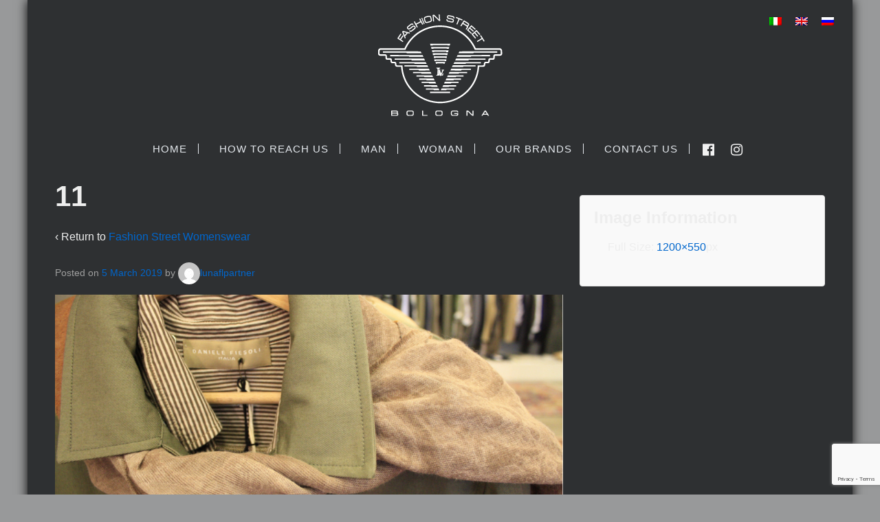

--- FILE ---
content_type: text/html; charset=UTF-8
request_url: https://www.outletbologna.it/en/womenswear/11-3/
body_size: 8413
content:
	<!doctype html>
	<!--[if !IE]>
	<html class="no-js non-ie" lang="en-US"> <![endif]-->
	<!--[if IE 7 ]>
	<html class="no-js ie7" lang="en-US"> <![endif]-->
	<!--[if IE 8 ]>
	<html class="no-js ie8" lang="en-US"> <![endif]-->
	<!--[if IE 9 ]>
	<html class="no-js ie9" lang="en-US"> <![endif]-->
	<!--[if gt IE 9]><!-->
<html class="no-js" lang="en-US"> <!--<![endif]-->
	<head>

		<meta charset="UTF-8"/>
		<meta name="viewport" content="width=device-width, initial-scale=1.0">

		<link rel="profile" href="http://gmpg.org/xfn/11"/>
		<link rel="pingback" href="https://www.outletbologna.it/xmlrpc.php"/>

		<meta name='robots' content='index, follow, max-image-preview:large, max-snippet:-1, max-video-preview:-1' />
<link rel="alternate" hreflang="it-it" href="https://www.outletbologna.it/donna/11-3/" />
<link rel="alternate" hreflang="en-us" href="https://www.outletbologna.it/en/womenswear/11-3/" />
<link rel="alternate" hreflang="ru-ru" href="https://www.outletbologna.it/ru/donna/11-3/" />
<link rel="alternate" hreflang="x-default" href="https://www.outletbologna.it/donna/11-3/" />

	<!-- This site is optimized with the Yoast SEO plugin v20.12 - https://yoast.com/wordpress/plugins/seo/ -->
	<title>11 | Fashion Street Outlet - L&#039;emporio di nuova generazione</title>
	<link rel="canonical" href="https://www.outletbologna.it/en/womenswear/11-3/" />
	<meta property="og:locale" content="en_US" />
	<meta property="og:type" content="article" />
	<meta property="og:title" content="11 | Fashion Street Outlet - L&#039;emporio di nuova generazione" />
	<meta property="og:url" content="https://www.outletbologna.it/en/womenswear/11-3/" />
	<meta property="og:site_name" content="Fashion Street Outlet - L&#039;emporio di nuova generazione" />
	<meta property="og:image" content="https://www.outletbologna.it/en/womenswear/11-3/" />
	<meta property="og:image:width" content="1200" />
	<meta property="og:image:height" content="550" />
	<meta property="og:image:type" content="image/png" />
	<meta name="twitter:card" content="summary_large_image" />
	<script type="application/ld+json" class="yoast-schema-graph">{"@context":"https://schema.org","@graph":[{"@type":"WebPage","@id":"https://www.outletbologna.it/en/womenswear/11-3/","url":"https://www.outletbologna.it/en/womenswear/11-3/","name":"11 | Fashion Street Outlet - L&#039;emporio di nuova generazione","isPartOf":{"@id":"https://www.outletbologna.it/en/#website"},"primaryImageOfPage":{"@id":"https://www.outletbologna.it/en/womenswear/11-3/#primaryimage"},"image":{"@id":"https://www.outletbologna.it/en/womenswear/11-3/#primaryimage"},"thumbnailUrl":"https://www.outletbologna.it/wp-content/uploads/2016/10/11-1.png","datePublished":"2019-03-05T14:57:53+00:00","dateModified":"2019-03-05T14:57:53+00:00","breadcrumb":{"@id":"https://www.outletbologna.it/en/womenswear/11-3/#breadcrumb"},"inLanguage":"en-US","potentialAction":[{"@type":"ReadAction","target":["https://www.outletbologna.it/en/womenswear/11-3/"]}]},{"@type":"ImageObject","inLanguage":"en-US","@id":"https://www.outletbologna.it/en/womenswear/11-3/#primaryimage","url":"https://www.outletbologna.it/wp-content/uploads/2016/10/11-1.png","contentUrl":"https://www.outletbologna.it/wp-content/uploads/2016/10/11-1.png","width":1200,"height":550},{"@type":"BreadcrumbList","@id":"https://www.outletbologna.it/en/womenswear/11-3/#breadcrumb","itemListElement":[{"@type":"ListItem","position":1,"name":"Home","item":"https://www.outletbologna.it/en/"},{"@type":"ListItem","position":2,"name":"Fashion Street Womenswear","item":"https://www.outletbologna.it/en/womenswear/"},{"@type":"ListItem","position":3,"name":"11"}]},{"@type":"WebSite","@id":"https://www.outletbologna.it/en/#website","url":"https://www.outletbologna.it/en/","name":"Fashion Street Outlet - L&#039;emporio di nuova generazione","description":"","potentialAction":[{"@type":"SearchAction","target":{"@type":"EntryPoint","urlTemplate":"https://www.outletbologna.it/en/?s={search_term_string}"},"query-input":"required name=search_term_string"}],"inLanguage":"en-US"}]}</script>
	<!-- / Yoast SEO plugin. -->



<script>
dataLayer = [{"title":"11","author":"lunaflpartner","wordcount":0,"logged_in":"false","page_id":14565,"post_date":"2019-03-05 15:57:53","post_type":"attachment"}];
</script>
<!-- Google Tag Manager -->
<script>(function(w,d,s,l,i){w[l]=w[l]||[];w[l].push({'gtm.start':
new Date().getTime(),event:'gtm.js'});var f=d.getElementsByTagName(s)[0],
j=d.createElement(s),dl=l!='dataLayer'?'&l='+l:'';j.async=true;j.src=
'https://www.googletagmanager.com/gtm.js?id='+i+dl;f.parentNode.insertBefore(j,f);
})(window,document,'script','dataLayer','GTM-PPP7BG7');</script>
<!-- End Google Tag Manager --><link rel="alternate" type="application/rss+xml" title="Fashion Street Outlet - L&#039;emporio di nuova generazione &raquo; Feed" href="https://www.outletbologna.it/en/feed/" />
<link rel="alternate" type="application/rss+xml" title="Fashion Street Outlet - L&#039;emporio di nuova generazione &raquo; Comments Feed" href="https://www.outletbologna.it/en/comments/feed/" />
<script type="text/javascript">
window._wpemojiSettings = {"baseUrl":"https:\/\/s.w.org\/images\/core\/emoji\/14.0.0\/72x72\/","ext":".png","svgUrl":"https:\/\/s.w.org\/images\/core\/emoji\/14.0.0\/svg\/","svgExt":".svg","source":{"concatemoji":"https:\/\/www.outletbologna.it\/wp-includes\/js\/wp-emoji-release.min.js?ver=6.2.8"}};
/*! This file is auto-generated */
!function(e,a,t){var n,r,o,i=a.createElement("canvas"),p=i.getContext&&i.getContext("2d");function s(e,t){p.clearRect(0,0,i.width,i.height),p.fillText(e,0,0);e=i.toDataURL();return p.clearRect(0,0,i.width,i.height),p.fillText(t,0,0),e===i.toDataURL()}function c(e){var t=a.createElement("script");t.src=e,t.defer=t.type="text/javascript",a.getElementsByTagName("head")[0].appendChild(t)}for(o=Array("flag","emoji"),t.supports={everything:!0,everythingExceptFlag:!0},r=0;r<o.length;r++)t.supports[o[r]]=function(e){if(p&&p.fillText)switch(p.textBaseline="top",p.font="600 32px Arial",e){case"flag":return s("\ud83c\udff3\ufe0f\u200d\u26a7\ufe0f","\ud83c\udff3\ufe0f\u200b\u26a7\ufe0f")?!1:!s("\ud83c\uddfa\ud83c\uddf3","\ud83c\uddfa\u200b\ud83c\uddf3")&&!s("\ud83c\udff4\udb40\udc67\udb40\udc62\udb40\udc65\udb40\udc6e\udb40\udc67\udb40\udc7f","\ud83c\udff4\u200b\udb40\udc67\u200b\udb40\udc62\u200b\udb40\udc65\u200b\udb40\udc6e\u200b\udb40\udc67\u200b\udb40\udc7f");case"emoji":return!s("\ud83e\udef1\ud83c\udffb\u200d\ud83e\udef2\ud83c\udfff","\ud83e\udef1\ud83c\udffb\u200b\ud83e\udef2\ud83c\udfff")}return!1}(o[r]),t.supports.everything=t.supports.everything&&t.supports[o[r]],"flag"!==o[r]&&(t.supports.everythingExceptFlag=t.supports.everythingExceptFlag&&t.supports[o[r]]);t.supports.everythingExceptFlag=t.supports.everythingExceptFlag&&!t.supports.flag,t.DOMReady=!1,t.readyCallback=function(){t.DOMReady=!0},t.supports.everything||(n=function(){t.readyCallback()},a.addEventListener?(a.addEventListener("DOMContentLoaded",n,!1),e.addEventListener("load",n,!1)):(e.attachEvent("onload",n),a.attachEvent("onreadystatechange",function(){"complete"===a.readyState&&t.readyCallback()})),(e=t.source||{}).concatemoji?c(e.concatemoji):e.wpemoji&&e.twemoji&&(c(e.twemoji),c(e.wpemoji)))}(window,document,window._wpemojiSettings);
</script>
<style type="text/css">
img.wp-smiley,
img.emoji {
	display: inline !important;
	border: none !important;
	box-shadow: none !important;
	height: 1em !important;
	width: 1em !important;
	margin: 0 0.07em !important;
	vertical-align: -0.1em !important;
	background: none !important;
	padding: 0 !important;
}
</style>
	<link rel='stylesheet' id='wp-block-library-css' href='https://www.outletbologna.it/wp-includes/css/dist/block-library/style.min.css?ver=6.2.8' type='text/css' media='all' />
<link rel='stylesheet' id='classic-theme-styles-css' href='https://www.outletbologna.it/wp-includes/css/classic-themes.min.css?ver=6.2.8' type='text/css' media='all' />
<style id='global-styles-inline-css' type='text/css'>
body{--wp--preset--color--black: #000000;--wp--preset--color--cyan-bluish-gray: #abb8c3;--wp--preset--color--white: #ffffff;--wp--preset--color--pale-pink: #f78da7;--wp--preset--color--vivid-red: #cf2e2e;--wp--preset--color--luminous-vivid-orange: #ff6900;--wp--preset--color--luminous-vivid-amber: #fcb900;--wp--preset--color--light-green-cyan: #7bdcb5;--wp--preset--color--vivid-green-cyan: #00d084;--wp--preset--color--pale-cyan-blue: #8ed1fc;--wp--preset--color--vivid-cyan-blue: #0693e3;--wp--preset--color--vivid-purple: #9b51e0;--wp--preset--gradient--vivid-cyan-blue-to-vivid-purple: linear-gradient(135deg,rgba(6,147,227,1) 0%,rgb(155,81,224) 100%);--wp--preset--gradient--light-green-cyan-to-vivid-green-cyan: linear-gradient(135deg,rgb(122,220,180) 0%,rgb(0,208,130) 100%);--wp--preset--gradient--luminous-vivid-amber-to-luminous-vivid-orange: linear-gradient(135deg,rgba(252,185,0,1) 0%,rgba(255,105,0,1) 100%);--wp--preset--gradient--luminous-vivid-orange-to-vivid-red: linear-gradient(135deg,rgba(255,105,0,1) 0%,rgb(207,46,46) 100%);--wp--preset--gradient--very-light-gray-to-cyan-bluish-gray: linear-gradient(135deg,rgb(238,238,238) 0%,rgb(169,184,195) 100%);--wp--preset--gradient--cool-to-warm-spectrum: linear-gradient(135deg,rgb(74,234,220) 0%,rgb(151,120,209) 20%,rgb(207,42,186) 40%,rgb(238,44,130) 60%,rgb(251,105,98) 80%,rgb(254,248,76) 100%);--wp--preset--gradient--blush-light-purple: linear-gradient(135deg,rgb(255,206,236) 0%,rgb(152,150,240) 100%);--wp--preset--gradient--blush-bordeaux: linear-gradient(135deg,rgb(254,205,165) 0%,rgb(254,45,45) 50%,rgb(107,0,62) 100%);--wp--preset--gradient--luminous-dusk: linear-gradient(135deg,rgb(255,203,112) 0%,rgb(199,81,192) 50%,rgb(65,88,208) 100%);--wp--preset--gradient--pale-ocean: linear-gradient(135deg,rgb(255,245,203) 0%,rgb(182,227,212) 50%,rgb(51,167,181) 100%);--wp--preset--gradient--electric-grass: linear-gradient(135deg,rgb(202,248,128) 0%,rgb(113,206,126) 100%);--wp--preset--gradient--midnight: linear-gradient(135deg,rgb(2,3,129) 0%,rgb(40,116,252) 100%);--wp--preset--duotone--dark-grayscale: url('#wp-duotone-dark-grayscale');--wp--preset--duotone--grayscale: url('#wp-duotone-grayscale');--wp--preset--duotone--purple-yellow: url('#wp-duotone-purple-yellow');--wp--preset--duotone--blue-red: url('#wp-duotone-blue-red');--wp--preset--duotone--midnight: url('#wp-duotone-midnight');--wp--preset--duotone--magenta-yellow: url('#wp-duotone-magenta-yellow');--wp--preset--duotone--purple-green: url('#wp-duotone-purple-green');--wp--preset--duotone--blue-orange: url('#wp-duotone-blue-orange');--wp--preset--font-size--small: 13px;--wp--preset--font-size--medium: 20px;--wp--preset--font-size--large: 36px;--wp--preset--font-size--x-large: 42px;--wp--preset--spacing--20: 0.44rem;--wp--preset--spacing--30: 0.67rem;--wp--preset--spacing--40: 1rem;--wp--preset--spacing--50: 1.5rem;--wp--preset--spacing--60: 2.25rem;--wp--preset--spacing--70: 3.38rem;--wp--preset--spacing--80: 5.06rem;--wp--preset--shadow--natural: 6px 6px 9px rgba(0, 0, 0, 0.2);--wp--preset--shadow--deep: 12px 12px 50px rgba(0, 0, 0, 0.4);--wp--preset--shadow--sharp: 6px 6px 0px rgba(0, 0, 0, 0.2);--wp--preset--shadow--outlined: 6px 6px 0px -3px rgba(255, 255, 255, 1), 6px 6px rgba(0, 0, 0, 1);--wp--preset--shadow--crisp: 6px 6px 0px rgba(0, 0, 0, 1);}:where(.is-layout-flex){gap: 0.5em;}body .is-layout-flow > .alignleft{float: left;margin-inline-start: 0;margin-inline-end: 2em;}body .is-layout-flow > .alignright{float: right;margin-inline-start: 2em;margin-inline-end: 0;}body .is-layout-flow > .aligncenter{margin-left: auto !important;margin-right: auto !important;}body .is-layout-constrained > .alignleft{float: left;margin-inline-start: 0;margin-inline-end: 2em;}body .is-layout-constrained > .alignright{float: right;margin-inline-start: 2em;margin-inline-end: 0;}body .is-layout-constrained > .aligncenter{margin-left: auto !important;margin-right: auto !important;}body .is-layout-constrained > :where(:not(.alignleft):not(.alignright):not(.alignfull)){max-width: var(--wp--style--global--content-size);margin-left: auto !important;margin-right: auto !important;}body .is-layout-constrained > .alignwide{max-width: var(--wp--style--global--wide-size);}body .is-layout-flex{display: flex;}body .is-layout-flex{flex-wrap: wrap;align-items: center;}body .is-layout-flex > *{margin: 0;}:where(.wp-block-columns.is-layout-flex){gap: 2em;}.has-black-color{color: var(--wp--preset--color--black) !important;}.has-cyan-bluish-gray-color{color: var(--wp--preset--color--cyan-bluish-gray) !important;}.has-white-color{color: var(--wp--preset--color--white) !important;}.has-pale-pink-color{color: var(--wp--preset--color--pale-pink) !important;}.has-vivid-red-color{color: var(--wp--preset--color--vivid-red) !important;}.has-luminous-vivid-orange-color{color: var(--wp--preset--color--luminous-vivid-orange) !important;}.has-luminous-vivid-amber-color{color: var(--wp--preset--color--luminous-vivid-amber) !important;}.has-light-green-cyan-color{color: var(--wp--preset--color--light-green-cyan) !important;}.has-vivid-green-cyan-color{color: var(--wp--preset--color--vivid-green-cyan) !important;}.has-pale-cyan-blue-color{color: var(--wp--preset--color--pale-cyan-blue) !important;}.has-vivid-cyan-blue-color{color: var(--wp--preset--color--vivid-cyan-blue) !important;}.has-vivid-purple-color{color: var(--wp--preset--color--vivid-purple) !important;}.has-black-background-color{background-color: var(--wp--preset--color--black) !important;}.has-cyan-bluish-gray-background-color{background-color: var(--wp--preset--color--cyan-bluish-gray) !important;}.has-white-background-color{background-color: var(--wp--preset--color--white) !important;}.has-pale-pink-background-color{background-color: var(--wp--preset--color--pale-pink) !important;}.has-vivid-red-background-color{background-color: var(--wp--preset--color--vivid-red) !important;}.has-luminous-vivid-orange-background-color{background-color: var(--wp--preset--color--luminous-vivid-orange) !important;}.has-luminous-vivid-amber-background-color{background-color: var(--wp--preset--color--luminous-vivid-amber) !important;}.has-light-green-cyan-background-color{background-color: var(--wp--preset--color--light-green-cyan) !important;}.has-vivid-green-cyan-background-color{background-color: var(--wp--preset--color--vivid-green-cyan) !important;}.has-pale-cyan-blue-background-color{background-color: var(--wp--preset--color--pale-cyan-blue) !important;}.has-vivid-cyan-blue-background-color{background-color: var(--wp--preset--color--vivid-cyan-blue) !important;}.has-vivid-purple-background-color{background-color: var(--wp--preset--color--vivid-purple) !important;}.has-black-border-color{border-color: var(--wp--preset--color--black) !important;}.has-cyan-bluish-gray-border-color{border-color: var(--wp--preset--color--cyan-bluish-gray) !important;}.has-white-border-color{border-color: var(--wp--preset--color--white) !important;}.has-pale-pink-border-color{border-color: var(--wp--preset--color--pale-pink) !important;}.has-vivid-red-border-color{border-color: var(--wp--preset--color--vivid-red) !important;}.has-luminous-vivid-orange-border-color{border-color: var(--wp--preset--color--luminous-vivid-orange) !important;}.has-luminous-vivid-amber-border-color{border-color: var(--wp--preset--color--luminous-vivid-amber) !important;}.has-light-green-cyan-border-color{border-color: var(--wp--preset--color--light-green-cyan) !important;}.has-vivid-green-cyan-border-color{border-color: var(--wp--preset--color--vivid-green-cyan) !important;}.has-pale-cyan-blue-border-color{border-color: var(--wp--preset--color--pale-cyan-blue) !important;}.has-vivid-cyan-blue-border-color{border-color: var(--wp--preset--color--vivid-cyan-blue) !important;}.has-vivid-purple-border-color{border-color: var(--wp--preset--color--vivid-purple) !important;}.has-vivid-cyan-blue-to-vivid-purple-gradient-background{background: var(--wp--preset--gradient--vivid-cyan-blue-to-vivid-purple) !important;}.has-light-green-cyan-to-vivid-green-cyan-gradient-background{background: var(--wp--preset--gradient--light-green-cyan-to-vivid-green-cyan) !important;}.has-luminous-vivid-amber-to-luminous-vivid-orange-gradient-background{background: var(--wp--preset--gradient--luminous-vivid-amber-to-luminous-vivid-orange) !important;}.has-luminous-vivid-orange-to-vivid-red-gradient-background{background: var(--wp--preset--gradient--luminous-vivid-orange-to-vivid-red) !important;}.has-very-light-gray-to-cyan-bluish-gray-gradient-background{background: var(--wp--preset--gradient--very-light-gray-to-cyan-bluish-gray) !important;}.has-cool-to-warm-spectrum-gradient-background{background: var(--wp--preset--gradient--cool-to-warm-spectrum) !important;}.has-blush-light-purple-gradient-background{background: var(--wp--preset--gradient--blush-light-purple) !important;}.has-blush-bordeaux-gradient-background{background: var(--wp--preset--gradient--blush-bordeaux) !important;}.has-luminous-dusk-gradient-background{background: var(--wp--preset--gradient--luminous-dusk) !important;}.has-pale-ocean-gradient-background{background: var(--wp--preset--gradient--pale-ocean) !important;}.has-electric-grass-gradient-background{background: var(--wp--preset--gradient--electric-grass) !important;}.has-midnight-gradient-background{background: var(--wp--preset--gradient--midnight) !important;}.has-small-font-size{font-size: var(--wp--preset--font-size--small) !important;}.has-medium-font-size{font-size: var(--wp--preset--font-size--medium) !important;}.has-large-font-size{font-size: var(--wp--preset--font-size--large) !important;}.has-x-large-font-size{font-size: var(--wp--preset--font-size--x-large) !important;}
.wp-block-navigation a:where(:not(.wp-element-button)){color: inherit;}
:where(.wp-block-columns.is-layout-flex){gap: 2em;}
.wp-block-pullquote{font-size: 1.5em;line-height: 1.6;}
</style>
<link rel='stylesheet' id='wpml-blocks-css' href='https://www.outletbologna.it/wp-content/plugins/sitepress-multilingual-cms/dist/css/blocks/styles.css?ver=4.6.4' type='text/css' media='all' />
<link rel='stylesheet' id='contact-form-7-css' href='https://www.outletbologna.it/wp-content/plugins/contact-form-7/includes/css/styles.css?ver=5.7.7' type='text/css' media='all' />
<link rel='stylesheet' id='menu-image-css' href='https://www.outletbologna.it/wp-content/plugins/menu-image/includes/css/menu-image.css?ver=2.9.5' type='text/css' media='all' />
<link rel='stylesheet' id='wpml-legacy-horizontal-list-0-css' href='https://www.outletbologna.it/wp-content/plugins/sitepress-multilingual-cms/templates/language-switchers/legacy-list-horizontal/style.min.css?ver=1' type='text/css' media='all' />
<style id='wpml-legacy-horizontal-list-0-inline-css' type='text/css'>
.wpml-ls-statics-shortcode_actions{background-color:#ffffff;}.wpml-ls-statics-shortcode_actions, .wpml-ls-statics-shortcode_actions .wpml-ls-sub-menu, .wpml-ls-statics-shortcode_actions a {border-color:#cdcdcd;}.wpml-ls-statics-shortcode_actions a, .wpml-ls-statics-shortcode_actions .wpml-ls-sub-menu a, .wpml-ls-statics-shortcode_actions .wpml-ls-sub-menu a:link, .wpml-ls-statics-shortcode_actions li:not(.wpml-ls-current-language) .wpml-ls-link, .wpml-ls-statics-shortcode_actions li:not(.wpml-ls-current-language) .wpml-ls-link:link {color:#444444;background-color:#ffffff;}.wpml-ls-statics-shortcode_actions a, .wpml-ls-statics-shortcode_actions .wpml-ls-sub-menu a:hover,.wpml-ls-statics-shortcode_actions .wpml-ls-sub-menu a:focus, .wpml-ls-statics-shortcode_actions .wpml-ls-sub-menu a:link:hover, .wpml-ls-statics-shortcode_actions .wpml-ls-sub-menu a:link:focus {color:#000000;background-color:#eeeeee;}.wpml-ls-statics-shortcode_actions .wpml-ls-current-language > a {color:#444444;background-color:#ffffff;}.wpml-ls-statics-shortcode_actions .wpml-ls-current-language:hover>a, .wpml-ls-statics-shortcode_actions .wpml-ls-current-language>a:focus {color:#000000;background-color:#eeeeee;}
</style>
<link rel='stylesheet' id='spu-public-css-css' href='https://www.outletbologna.it/wp-content/plugins/popups/public/assets/css/public.css?ver=1.9.3.8' type='text/css' media='all' />
<link rel='stylesheet' id='responsive-style-css' href='https://www.outletbologna.it/wp-content/themes/responsive/core/css/style.css?ver=1770039217' type='text/css' media='all' />
<link rel='stylesheet' id='responsive-media-queries-css' href='https://www.outletbologna.it/wp-content/themes/responsive/core/css/responsive.css?ver=1770039217' type='text/css' media='all' />
<script type='text/javascript' src='https://www.outletbologna.it/wp-includes/js/jquery/jquery.min.js?ver=3.6.4' id='jquery-core-js'></script>
<script type='text/javascript' src='https://www.outletbologna.it/wp-includes/js/jquery/jquery-migrate.min.js?ver=3.4.0' id='jquery-migrate-js'></script>
<script type='text/javascript' src='https://www.outletbologna.it/wp-content/themes/responsive/core/js/responsive-modernizr.min.js?ver=2.6.1' id='modernizr-js'></script>
<link rel="https://api.w.org/" href="https://www.outletbologna.it/en/wp-json/" /><link rel="alternate" type="application/json" href="https://www.outletbologna.it/en/wp-json/wp/v2/media/14565" /><link rel="EditURI" type="application/rsd+xml" title="RSD" href="https://www.outletbologna.it/xmlrpc.php?rsd" />
<link rel="wlwmanifest" type="application/wlwmanifest+xml" href="https://www.outletbologna.it/wp-includes/wlwmanifest.xml" />
<meta name="generator" content="WordPress 6.2.8" />
<link rel='shortlink' href='https://www.outletbologna.it/en/?p=14565' />
<link rel="alternate" type="application/json+oembed" href="https://www.outletbologna.it/en/wp-json/oembed/1.0/embed?url=https%3A%2F%2Fwww.outletbologna.it%2Fen%2Fwomenswear%2F11-3%2F" />
<link rel="alternate" type="text/xml+oembed" href="https://www.outletbologna.it/en/wp-json/oembed/1.0/embed?url=https%3A%2F%2Fwww.outletbologna.it%2Fen%2Fwomenswear%2F11-3%2F&#038;format=xml" />
<meta name="generator" content="WPML ver:4.6.4 stt:1,27,47;" />
	<script>
		jQuery(document).ready(function(){
		var copyright_text = "";
		var cyberchimps_link = "";
		var siteurl = "https://www.outletbologna.it";
		if(copyright_text == "")
		{
			jQuery(".copyright #copyright_link").text(" "+"Default copyright text");
		}
		else{
			jQuery(".copyright #copyright_link").text(" "+copyright_text);
		}
		jQuery(".copyright #copyright_link").attr('href',siteurl);
		if(cyberchimps_link == 1)
		{
			jQuery(".powered").css("display","block");
		}
		else{
			jQuery(".powered").css("display","none");
		}
		});
	</script>
<!-- We need this for debugging -->
<!-- Responsive 1.9.8.9 -->
<meta name="generator" content="Powered by WPBakery Page Builder - drag and drop page builder for WordPress."/>
<link rel="icon" href="https://www.outletbologna.it/wp-content/uploads/2019/03/cropped-cropped-logo-32x32.png" sizes="32x32" />
<link rel="icon" href="https://www.outletbologna.it/wp-content/uploads/2019/03/cropped-cropped-logo-192x192.png" sizes="192x192" />
<link rel="apple-touch-icon" href="https://www.outletbologna.it/wp-content/uploads/2019/03/cropped-cropped-logo-180x180.png" />
<meta name="msapplication-TileImage" content="https://www.outletbologna.it/wp-content/uploads/2019/03/cropped-cropped-logo-270x270.png" />
<noscript><style> .wpb_animate_when_almost_visible { opacity: 1; }</style></noscript>
		<link rel='stylesheet' id='fontawesome-css'  href='https://www.outletbologna.it/wp-content/themes/responsive/font-awesome/css/font-awesome.min.css' type='text/css' media='all' />

	</head>

<body class="attachment attachment-template-default attachmentid-14565 attachment-png wpb-js-composer js-comp-ver-6.13.0 vc_responsive">



<div id="container" class="hfeed">

	<!-- <div class="skip-container cf">
		<a class="skip-link screen-reader-text focusable" href="#content">&darr; Skip to Main Content</a>
	</div> --><!-- .skip-container -->
	<div id="header">

		<div id="lang_selector">
			
<div class="lang_sel_list_horizontal wpml-ls-statics-shortcode_actions wpml-ls wpml-ls-legacy-list-horizontal" id="lang_sel_list">
	<ul><li class="icl-it wpml-ls-slot-shortcode_actions wpml-ls-item wpml-ls-item-it wpml-ls-first-item wpml-ls-item-legacy-list-horizontal">
				<a href="https://www.outletbologna.it/donna/11-3/" class="wpml-ls-link">
                                                        <img
            class="wpml-ls-flag iclflag"
            src="https://www.outletbologna.it/wp-content/plugins/sitepress-multilingual-cms/res/flags/it.png"
            alt="Italian"
            width=18
            height=12
    /></a>
			</li><li class="icl-en wpml-ls-slot-shortcode_actions wpml-ls-item wpml-ls-item-en wpml-ls-current-language wpml-ls-item-legacy-list-horizontal">
				<a href="https://www.outletbologna.it/en/womenswear/11-3/" class="wpml-ls-link">
                                                        <img
            class="wpml-ls-flag iclflag"
            src="https://www.outletbologna.it/wp-content/plugins/sitepress-multilingual-cms/res/flags/en.png"
            alt="English"
            width=18
            height=12
    /></a>
			</li><li class="icl-ru wpml-ls-slot-shortcode_actions wpml-ls-item wpml-ls-item-ru wpml-ls-last-item wpml-ls-item-legacy-list-horizontal">
				<a href="https://www.outletbologna.it/ru/donna/11-3/" class="wpml-ls-link">
                                                        <img
            class="wpml-ls-flag iclflag"
            src="https://www.outletbologna.it/wp-content/plugins/sitepress-multilingual-cms/res/flags/ru.png"
            alt="Russian"
            width=18
            height=12
    /></a>
			</li></ul>
</div>
		</div>

		
		
		
		
			<div id="logo">
				<a href="https://www.outletbologna.it/en/"><img src="https://www.outletbologna.it/wp-content/uploads/2017/01/cropped-logo.png" width="200" height="150" alt="Fashion Street Outlet &#8211; L&#039;emporio di nuova generazione"/></a>
			</div><!-- end of #logo -->

		
		
				<div class="main-nav"><ul id="menu-menu-principale-inglese" class="menu"><li id="menu-item-12544" class="menu-item menu-item-type-post_type menu-item-object-page menu-item-home menu-item-12544"><a href="https://www.outletbologna.it/en/" class="menu-image-title-after"><span class="menu-image-title-after menu-image-title">Home</span></a></li>
<li id="menu-item-12545" class="menu-item menu-item-type-post_type menu-item-object-page menu-item-12545"><a href="https://www.outletbologna.it/en/how-to-reach-us/" class="menu-image-title-after"><span class="menu-image-title-after menu-image-title">How to reach us</span></a></li>
<li id="menu-item-12546" class="menu-item menu-item-type-post_type menu-item-object-page menu-item-12546"><a href="https://www.outletbologna.it/en/menswear/" class="menu-image-title-after"><span class="menu-image-title-after menu-image-title">Man</span></a></li>
<li id="menu-item-12547" class="menu-item menu-item-type-post_type menu-item-object-page menu-item-12547"><a href="https://www.outletbologna.it/en/womenswear/" class="menu-image-title-after"><span class="menu-image-title-after menu-image-title">Woman</span></a></li>
<li id="menu-item-15473" class="menu-item menu-item-type-post_type menu-item-object-page menu-item-15473"><a href="https://www.outletbologna.it/en/our-brands/" class="menu-image-title-after"><span class="menu-image-title-after menu-image-title">Our brands</span></a></li>
<li id="menu-item-12550" class="menu-item menu-item-type-post_type menu-item-object-page menu-item-12550"><a href="https://www.outletbologna.it/en/contact-us/" class="menu-image-title-after"><span class="menu-image-title-after menu-image-title">Contact us</span></a></li>
<li id="menu-item-12551" class="fa fa-facebook-official menu-item menu-item-type-custom menu-item-object-custom menu-item-12551"><a target="_blank" rel="noopener" href="http://www.facebook.com/pages/Fashion-Street-Outlet/316123378460663" class="menu-image-title-after"><span class="menu-image-title-after menu-image-title">fbk</span></a></li>
<li id="menu-item-13602" class="fa fa-instagram menu-item menu-item-type-custom menu-item-object-custom menu-item-13602"><a target="_blank" rel="noopener" href="https://www.instagram.com/fashionstreet.outletbologna/" class="menu-image-title-after"><span class="menu-image-title-after menu-image-title">ins</span></a></li>
</ul></div>
		
		
	</div><!-- end of #header -->

	<div id="wrapper" class="clearfix">

<div id="content-images" class="grid col-620">

	
		
						<div id="post-14565" class="post-14565 attachment type-attachment status-inherit hentry">
								<h1 class="post-title">11</h1>

				<p>&#8249; Return to <a href="https://www.outletbologna.it/en/womenswear/" rel="gallery">Fashion Street Womenswear</a>
				</p>

				<div class="post-meta">
					<span class="meta-prep meta-prep-author posted">Posted on </span><a href="https://www.outletbologna.it/en/womenswear/11-3/" title="11" rel="bookmark"><time class="timestamp updated" datetime="2019-03-05T15:57:53+01:00">5 March 2019</time></a><span class="byline"> by </span><span class="author vcard"><a class="url fn n" href="https://www.outletbologna.it/en/author/lunaflpartner/" title="View all posts by lunaflpartner"><span class="author-gravtar"><img alt='' src='https://secure.gravatar.com/avatar/42a1585674270a5f51ccdcd1114c1304?s=32&#038;d=mm&#038;r=g' srcset='https://secure.gravatar.com/avatar/42a1585674270a5f51ccdcd1114c1304?s=64&#038;d=mm&#038;r=g 2x' class='avatar avatar-32 photo' height='32' width='32' loading='lazy' decoding='async'/></span>lunaflpartner</a></span>
									</div>
				<!-- end of .post-meta -->

				<div class="attachment-entry">
					<a href="https://www.outletbologna.it/wp-content/uploads/2016/10/11-1.png"><img width="918" height="420" src="https://www.outletbologna.it/wp-content/uploads/2016/10/11-1-1024x469.png" class="attachment-large size-large" alt="" decoding="async" loading="lazy" srcset="https://www.outletbologna.it/wp-content/uploads/2016/10/11-1-1024x469.png 1024w, https://www.outletbologna.it/wp-content/uploads/2016/10/11-1-600x275.png 600w, https://www.outletbologna.it/wp-content/uploads/2016/10/11-1-300x138.png 300w, https://www.outletbologna.it/wp-content/uploads/2016/10/11-1-768x352.png 768w, https://www.outletbologna.it/wp-content/uploads/2016/10/11-1-100x46.png 100w, https://www.outletbologna.it/wp-content/uploads/2016/10/11-1-150x69.png 150w, https://www.outletbologna.it/wp-content/uploads/2016/10/11-1-200x92.png 200w, https://www.outletbologna.it/wp-content/uploads/2016/10/11-1-450x206.png 450w, https://www.outletbologna.it/wp-content/uploads/2016/10/11-1-900x413.png 900w, https://www.outletbologna.it/wp-content/uploads/2016/10/11-1-24x11.png 24w, https://www.outletbologna.it/wp-content/uploads/2016/10/11-1-36x17.png 36w, https://www.outletbologna.it/wp-content/uploads/2016/10/11-1-48x22.png 48w, https://www.outletbologna.it/wp-content/uploads/2016/10/11-1.png 1200w" sizes="(max-width: 918px) 100vw, 918px" /></a>
																			</div>
				<!-- end of .attachment-entry -->

				<div class="navigation">
					<div class="previous"><a href='https://www.outletbologna.it/en/womenswear/10-4/'><img width="150" height="150" src="https://www.outletbologna.it/wp-content/uploads/2016/10/10-1-150x150.png" class="attachment-thumbnail size-thumbnail" alt="10" decoding="async" loading="lazy" srcset="https://www.outletbologna.it/wp-content/uploads/2016/10/10-1-150x150.png 150w, https://www.outletbologna.it/wp-content/uploads/2016/10/10-1-300x300.png 300w, https://www.outletbologna.it/wp-content/uploads/2016/10/10-1-100x100.png 100w" sizes="(max-width: 150px) 100vw, 150px" /></a></div>
					<div class="next"><a href='https://www.outletbologna.it/en/womenswear/12-3/'><img width="150" height="150" src="https://www.outletbologna.it/wp-content/uploads/2016/10/12-1-150x150.png" class="attachment-thumbnail size-thumbnail" alt="12" decoding="async" loading="lazy" srcset="https://www.outletbologna.it/wp-content/uploads/2016/10/12-1-150x150.png 150w, https://www.outletbologna.it/wp-content/uploads/2016/10/12-1-300x300.png 300w, https://www.outletbologna.it/wp-content/uploads/2016/10/12-1-100x100.png 100w" sizes="(max-width: 150px) 100vw, 150px" /></a></div>
				</div>
				<!-- end of .navigation -->

				
				<div class="post-edit"></div>

							</div><!-- end of #post-14565 -->
			
						



			
		
</div><!-- end of #content-image -->

	<div id="widgets" class="grid col-300 fit gallery-meta">
				<div class="widget-wrapper">

			<div class="widget-title"><h3>Image Information</h3></div>
			<ul>
									<span class="full-size">Full Size: <a href="https://www.outletbologna.it/wp-content/uploads/2016/10/11-1.png">1200&#215;550</a>px</span>

											
						
						
						
									</ul>

		</div><!-- end of .widget-wrapper -->
	</div><!-- end of #widgets -->

</div><!-- end of #wrapper -->
</div><!-- end of #container -->

<div id="footer" class="clearfix">
	
	<div id="footer-wrapper">

			<div id="footer_widget" class="grid col-940">
		
		
			<div id="text-4" class="grid col-300 widget_text"><div class="widget-wrapper"><div class="widget-title"><h3>Contact Us</h3></div>			<div class="textwidget"><p>FASHION STREET<br />
Via Caselle 76<br />
40068 - San Lazzaro di Savena (BO)<br />
Email: <a href="mailto:info@outletbologna.it">info@outletbologna.it</a><br />
Phone: <a href="tel:+39051450210">051 450210</a><br />
VAT: 04272870371</p>
<p><a href="http://www.facebook.com/pages/Fashion-Street-Outlet/316123378460663" target="_blank" rel="noopener"><i class="fa fa-2x fa-facebook-official" aria-hidden="true"></i></a> &nbsp; <a href="https://twitter.com/#!/OutletBologna" target="_blank" rel="noopener"><i class="fa fa-2x fa-twitter" aria-hidden="true"></i></a> &nbsp; <a href="https://www.instagram.com/fashionstreet.outletbologna/" target="_blank" rel="noopener"><i class="fa fa-2x fa-instagram" aria-hidden="true"></i></a></p>
</div>
		</div></div><div id="nav_menu-2" class="grid col-300 widget_nav_menu"><div class="widget-wrapper"><div class="widget-title"><h3>Menu</h3></div><div class="menu-menu-principale-inglese-container"><ul id="menu-menu-principale-inglese-1" class="menu-widget"><li class="menu-item menu-item-type-post_type menu-item-object-page menu-item-home menu-item-12544"><a href="https://www.outletbologna.it/en/" class="menu-image-title-after"><span class="menu-image-title-after menu-image-title">Home</span></a></li>
<li class="menu-item menu-item-type-post_type menu-item-object-page menu-item-12545"><a href="https://www.outletbologna.it/en/how-to-reach-us/" class="menu-image-title-after"><span class="menu-image-title-after menu-image-title">How to reach us</span></a></li>
<li class="menu-item menu-item-type-post_type menu-item-object-page menu-item-12546"><a href="https://www.outletbologna.it/en/menswear/" class="menu-image-title-after"><span class="menu-image-title-after menu-image-title">Man</span></a></li>
<li class="menu-item menu-item-type-post_type menu-item-object-page menu-item-12547"><a href="https://www.outletbologna.it/en/womenswear/" class="menu-image-title-after"><span class="menu-image-title-after menu-image-title">Woman</span></a></li>
<li class="menu-item menu-item-type-post_type menu-item-object-page menu-item-15473"><a href="https://www.outletbologna.it/en/our-brands/" class="menu-image-title-after"><span class="menu-image-title-after menu-image-title">Our brands</span></a></li>
<li class="menu-item menu-item-type-post_type menu-item-object-page menu-item-12550"><a href="https://www.outletbologna.it/en/contact-us/" class="menu-image-title-after"><span class="menu-image-title-after menu-image-title">Contact us</span></a></li>
<li class="fa fa-facebook-official menu-item menu-item-type-custom menu-item-object-custom menu-item-12551"><a target="_blank" rel="noopener" href="http://www.facebook.com/pages/Fashion-Street-Outlet/316123378460663" class="menu-image-title-after"><span class="menu-image-title-after menu-image-title">fbk</span></a></li>
<li class="fa fa-instagram menu-item menu-item-type-custom menu-item-object-custom menu-item-13602"><a target="_blank" rel="noopener" href="https://www.instagram.com/fashionstreet.outletbologna/" class="menu-image-title-after"><span class="menu-image-title-after menu-image-title">ins</span></a></li>
</ul></div></div></div><div id="text-6" class="fit grid col-300 widget_text"><div class="fit widget-wrapper"><div class="widget-title"><h3>Opening time</h3></div>			<div class="textwidget"><p>Monday 15:30-19:30<br />
Tuesday to Friday 10:00-13:00 and 15:30-20:00<br />
Saturday 10:00-13:00 and 3:00 PM - 8:00 PM<br />
Closed Sunday</p>
</div>
		</div></div>
		
			</div><!-- end of #footer-widget -->

		
		
	</div><!-- end #footer-wrapper -->

		
	<div align="center" class="credits"><a href="https://www.outletbologna.it/en//privacy/">Privacy e cookie</a> | DEVELOPED BY <a target="blank" href="http://www.lunaflpartner.it/">LUNA</a></div>
	
	
</div><!-- end #footer -->

<!-- Google Tag Manager (noscript) -->
<noscript><iframe src="https://www.googletagmanager.com/ns.html?id=GTM-PPP7BG7" height="0" width="0" style="display:none;visibility:hidden"></iframe></noscript>
<!-- End Google Tag Manager (noscript) --><script type='text/javascript' src='https://www.outletbologna.it/wp-content/plugins/contact-form-7/includes/swv/js/index.js?ver=5.7.7' id='swv-js'></script>
<script type='text/javascript' id='contact-form-7-js-extra'>
/* <![CDATA[ */
var wpcf7 = {"api":{"root":"https:\/\/www.outletbologna.it\/en\/wp-json\/","namespace":"contact-form-7\/v1"}};
/* ]]> */
</script>
<script type='text/javascript' src='https://www.outletbologna.it/wp-content/plugins/contact-form-7/includes/js/index.js?ver=5.7.7' id='contact-form-7-js'></script>
<script type='text/javascript' id='spu-public-js-extra'>
/* <![CDATA[ */
var spuvar = {"is_admin":"","disable_style":"","ajax_mode":"","ajax_url":"https:\/\/www.outletbologna.it\/wp-admin\/admin-ajax.php","ajax_mode_url":"https:\/\/www.outletbologna.it\/?spu_action=spu_load&lang=en","pid":"14565","is_front_page":"","is_category":"","site_url":"https:\/\/www.outletbologna.it","is_archive":"","is_search":"","is_preview":"","seconds_confirmation_close":"5"};
var spuvar_social = [];
/* ]]> */
</script>
<script type='text/javascript' src='https://www.outletbologna.it/wp-content/plugins/popups/public/assets/js/public.js?ver=1.9.3.8' id='spu-public-js'></script>
<script type='text/javascript' src='https://www.outletbologna.it/wp-content/themes/responsive/core/js/responsive-scripts.min.js?ver=1.2.6' id='responsive-scripts-js'></script>
<script type='text/javascript' src='https://www.outletbologna.it/wp-content/themes/responsive/core/js/jquery.placeholder.min.js?ver=2.0.7' id='jquery-placeholder-js'></script>
<script type='text/javascript' src='https://www.google.com/recaptcha/api.js?render=6Lcp9tkUAAAAANb2y3iXuzn73KFO4OTIFkgnqVK-&#038;ver=3.0' id='google-recaptcha-js'></script>
<script type='text/javascript' src='https://www.outletbologna.it/wp-includes/js/dist/vendor/wp-polyfill-inert.min.js?ver=3.1.2' id='wp-polyfill-inert-js'></script>
<script type='text/javascript' src='https://www.outletbologna.it/wp-includes/js/dist/vendor/regenerator-runtime.min.js?ver=0.13.11' id='regenerator-runtime-js'></script>
<script type='text/javascript' src='https://www.outletbologna.it/wp-includes/js/dist/vendor/wp-polyfill.min.js?ver=3.15.0' id='wp-polyfill-js'></script>
<script type='text/javascript' id='wpcf7-recaptcha-js-extra'>
/* <![CDATA[ */
var wpcf7_recaptcha = {"sitekey":"6Lcp9tkUAAAAANb2y3iXuzn73KFO4OTIFkgnqVK-","actions":{"homepage":"homepage","contactform":"contactform"}};
/* ]]> */
</script>
<script type='text/javascript' src='https://www.outletbologna.it/wp-content/plugins/contact-form-7/modules/recaptcha/index.js?ver=5.7.7' id='wpcf7-recaptcha-js'></script>
</body>
</html>


--- FILE ---
content_type: text/html; charset=utf-8
request_url: https://www.google.com/recaptcha/api2/anchor?ar=1&k=6Lcp9tkUAAAAANb2y3iXuzn73KFO4OTIFkgnqVK-&co=aHR0cHM6Ly93d3cub3V0bGV0Ym9sb2duYS5pdDo0NDM.&hl=en&v=N67nZn4AqZkNcbeMu4prBgzg&size=invisible&anchor-ms=20000&execute-ms=30000&cb=63t3v9qh90r4
body_size: 48737
content:
<!DOCTYPE HTML><html dir="ltr" lang="en"><head><meta http-equiv="Content-Type" content="text/html; charset=UTF-8">
<meta http-equiv="X-UA-Compatible" content="IE=edge">
<title>reCAPTCHA</title>
<style type="text/css">
/* cyrillic-ext */
@font-face {
  font-family: 'Roboto';
  font-style: normal;
  font-weight: 400;
  font-stretch: 100%;
  src: url(//fonts.gstatic.com/s/roboto/v48/KFO7CnqEu92Fr1ME7kSn66aGLdTylUAMa3GUBHMdazTgWw.woff2) format('woff2');
  unicode-range: U+0460-052F, U+1C80-1C8A, U+20B4, U+2DE0-2DFF, U+A640-A69F, U+FE2E-FE2F;
}
/* cyrillic */
@font-face {
  font-family: 'Roboto';
  font-style: normal;
  font-weight: 400;
  font-stretch: 100%;
  src: url(//fonts.gstatic.com/s/roboto/v48/KFO7CnqEu92Fr1ME7kSn66aGLdTylUAMa3iUBHMdazTgWw.woff2) format('woff2');
  unicode-range: U+0301, U+0400-045F, U+0490-0491, U+04B0-04B1, U+2116;
}
/* greek-ext */
@font-face {
  font-family: 'Roboto';
  font-style: normal;
  font-weight: 400;
  font-stretch: 100%;
  src: url(//fonts.gstatic.com/s/roboto/v48/KFO7CnqEu92Fr1ME7kSn66aGLdTylUAMa3CUBHMdazTgWw.woff2) format('woff2');
  unicode-range: U+1F00-1FFF;
}
/* greek */
@font-face {
  font-family: 'Roboto';
  font-style: normal;
  font-weight: 400;
  font-stretch: 100%;
  src: url(//fonts.gstatic.com/s/roboto/v48/KFO7CnqEu92Fr1ME7kSn66aGLdTylUAMa3-UBHMdazTgWw.woff2) format('woff2');
  unicode-range: U+0370-0377, U+037A-037F, U+0384-038A, U+038C, U+038E-03A1, U+03A3-03FF;
}
/* math */
@font-face {
  font-family: 'Roboto';
  font-style: normal;
  font-weight: 400;
  font-stretch: 100%;
  src: url(//fonts.gstatic.com/s/roboto/v48/KFO7CnqEu92Fr1ME7kSn66aGLdTylUAMawCUBHMdazTgWw.woff2) format('woff2');
  unicode-range: U+0302-0303, U+0305, U+0307-0308, U+0310, U+0312, U+0315, U+031A, U+0326-0327, U+032C, U+032F-0330, U+0332-0333, U+0338, U+033A, U+0346, U+034D, U+0391-03A1, U+03A3-03A9, U+03B1-03C9, U+03D1, U+03D5-03D6, U+03F0-03F1, U+03F4-03F5, U+2016-2017, U+2034-2038, U+203C, U+2040, U+2043, U+2047, U+2050, U+2057, U+205F, U+2070-2071, U+2074-208E, U+2090-209C, U+20D0-20DC, U+20E1, U+20E5-20EF, U+2100-2112, U+2114-2115, U+2117-2121, U+2123-214F, U+2190, U+2192, U+2194-21AE, U+21B0-21E5, U+21F1-21F2, U+21F4-2211, U+2213-2214, U+2216-22FF, U+2308-230B, U+2310, U+2319, U+231C-2321, U+2336-237A, U+237C, U+2395, U+239B-23B7, U+23D0, U+23DC-23E1, U+2474-2475, U+25AF, U+25B3, U+25B7, U+25BD, U+25C1, U+25CA, U+25CC, U+25FB, U+266D-266F, U+27C0-27FF, U+2900-2AFF, U+2B0E-2B11, U+2B30-2B4C, U+2BFE, U+3030, U+FF5B, U+FF5D, U+1D400-1D7FF, U+1EE00-1EEFF;
}
/* symbols */
@font-face {
  font-family: 'Roboto';
  font-style: normal;
  font-weight: 400;
  font-stretch: 100%;
  src: url(//fonts.gstatic.com/s/roboto/v48/KFO7CnqEu92Fr1ME7kSn66aGLdTylUAMaxKUBHMdazTgWw.woff2) format('woff2');
  unicode-range: U+0001-000C, U+000E-001F, U+007F-009F, U+20DD-20E0, U+20E2-20E4, U+2150-218F, U+2190, U+2192, U+2194-2199, U+21AF, U+21E6-21F0, U+21F3, U+2218-2219, U+2299, U+22C4-22C6, U+2300-243F, U+2440-244A, U+2460-24FF, U+25A0-27BF, U+2800-28FF, U+2921-2922, U+2981, U+29BF, U+29EB, U+2B00-2BFF, U+4DC0-4DFF, U+FFF9-FFFB, U+10140-1018E, U+10190-1019C, U+101A0, U+101D0-101FD, U+102E0-102FB, U+10E60-10E7E, U+1D2C0-1D2D3, U+1D2E0-1D37F, U+1F000-1F0FF, U+1F100-1F1AD, U+1F1E6-1F1FF, U+1F30D-1F30F, U+1F315, U+1F31C, U+1F31E, U+1F320-1F32C, U+1F336, U+1F378, U+1F37D, U+1F382, U+1F393-1F39F, U+1F3A7-1F3A8, U+1F3AC-1F3AF, U+1F3C2, U+1F3C4-1F3C6, U+1F3CA-1F3CE, U+1F3D4-1F3E0, U+1F3ED, U+1F3F1-1F3F3, U+1F3F5-1F3F7, U+1F408, U+1F415, U+1F41F, U+1F426, U+1F43F, U+1F441-1F442, U+1F444, U+1F446-1F449, U+1F44C-1F44E, U+1F453, U+1F46A, U+1F47D, U+1F4A3, U+1F4B0, U+1F4B3, U+1F4B9, U+1F4BB, U+1F4BF, U+1F4C8-1F4CB, U+1F4D6, U+1F4DA, U+1F4DF, U+1F4E3-1F4E6, U+1F4EA-1F4ED, U+1F4F7, U+1F4F9-1F4FB, U+1F4FD-1F4FE, U+1F503, U+1F507-1F50B, U+1F50D, U+1F512-1F513, U+1F53E-1F54A, U+1F54F-1F5FA, U+1F610, U+1F650-1F67F, U+1F687, U+1F68D, U+1F691, U+1F694, U+1F698, U+1F6AD, U+1F6B2, U+1F6B9-1F6BA, U+1F6BC, U+1F6C6-1F6CF, U+1F6D3-1F6D7, U+1F6E0-1F6EA, U+1F6F0-1F6F3, U+1F6F7-1F6FC, U+1F700-1F7FF, U+1F800-1F80B, U+1F810-1F847, U+1F850-1F859, U+1F860-1F887, U+1F890-1F8AD, U+1F8B0-1F8BB, U+1F8C0-1F8C1, U+1F900-1F90B, U+1F93B, U+1F946, U+1F984, U+1F996, U+1F9E9, U+1FA00-1FA6F, U+1FA70-1FA7C, U+1FA80-1FA89, U+1FA8F-1FAC6, U+1FACE-1FADC, U+1FADF-1FAE9, U+1FAF0-1FAF8, U+1FB00-1FBFF;
}
/* vietnamese */
@font-face {
  font-family: 'Roboto';
  font-style: normal;
  font-weight: 400;
  font-stretch: 100%;
  src: url(//fonts.gstatic.com/s/roboto/v48/KFO7CnqEu92Fr1ME7kSn66aGLdTylUAMa3OUBHMdazTgWw.woff2) format('woff2');
  unicode-range: U+0102-0103, U+0110-0111, U+0128-0129, U+0168-0169, U+01A0-01A1, U+01AF-01B0, U+0300-0301, U+0303-0304, U+0308-0309, U+0323, U+0329, U+1EA0-1EF9, U+20AB;
}
/* latin-ext */
@font-face {
  font-family: 'Roboto';
  font-style: normal;
  font-weight: 400;
  font-stretch: 100%;
  src: url(//fonts.gstatic.com/s/roboto/v48/KFO7CnqEu92Fr1ME7kSn66aGLdTylUAMa3KUBHMdazTgWw.woff2) format('woff2');
  unicode-range: U+0100-02BA, U+02BD-02C5, U+02C7-02CC, U+02CE-02D7, U+02DD-02FF, U+0304, U+0308, U+0329, U+1D00-1DBF, U+1E00-1E9F, U+1EF2-1EFF, U+2020, U+20A0-20AB, U+20AD-20C0, U+2113, U+2C60-2C7F, U+A720-A7FF;
}
/* latin */
@font-face {
  font-family: 'Roboto';
  font-style: normal;
  font-weight: 400;
  font-stretch: 100%;
  src: url(//fonts.gstatic.com/s/roboto/v48/KFO7CnqEu92Fr1ME7kSn66aGLdTylUAMa3yUBHMdazQ.woff2) format('woff2');
  unicode-range: U+0000-00FF, U+0131, U+0152-0153, U+02BB-02BC, U+02C6, U+02DA, U+02DC, U+0304, U+0308, U+0329, U+2000-206F, U+20AC, U+2122, U+2191, U+2193, U+2212, U+2215, U+FEFF, U+FFFD;
}
/* cyrillic-ext */
@font-face {
  font-family: 'Roboto';
  font-style: normal;
  font-weight: 500;
  font-stretch: 100%;
  src: url(//fonts.gstatic.com/s/roboto/v48/KFO7CnqEu92Fr1ME7kSn66aGLdTylUAMa3GUBHMdazTgWw.woff2) format('woff2');
  unicode-range: U+0460-052F, U+1C80-1C8A, U+20B4, U+2DE0-2DFF, U+A640-A69F, U+FE2E-FE2F;
}
/* cyrillic */
@font-face {
  font-family: 'Roboto';
  font-style: normal;
  font-weight: 500;
  font-stretch: 100%;
  src: url(//fonts.gstatic.com/s/roboto/v48/KFO7CnqEu92Fr1ME7kSn66aGLdTylUAMa3iUBHMdazTgWw.woff2) format('woff2');
  unicode-range: U+0301, U+0400-045F, U+0490-0491, U+04B0-04B1, U+2116;
}
/* greek-ext */
@font-face {
  font-family: 'Roboto';
  font-style: normal;
  font-weight: 500;
  font-stretch: 100%;
  src: url(//fonts.gstatic.com/s/roboto/v48/KFO7CnqEu92Fr1ME7kSn66aGLdTylUAMa3CUBHMdazTgWw.woff2) format('woff2');
  unicode-range: U+1F00-1FFF;
}
/* greek */
@font-face {
  font-family: 'Roboto';
  font-style: normal;
  font-weight: 500;
  font-stretch: 100%;
  src: url(//fonts.gstatic.com/s/roboto/v48/KFO7CnqEu92Fr1ME7kSn66aGLdTylUAMa3-UBHMdazTgWw.woff2) format('woff2');
  unicode-range: U+0370-0377, U+037A-037F, U+0384-038A, U+038C, U+038E-03A1, U+03A3-03FF;
}
/* math */
@font-face {
  font-family: 'Roboto';
  font-style: normal;
  font-weight: 500;
  font-stretch: 100%;
  src: url(//fonts.gstatic.com/s/roboto/v48/KFO7CnqEu92Fr1ME7kSn66aGLdTylUAMawCUBHMdazTgWw.woff2) format('woff2');
  unicode-range: U+0302-0303, U+0305, U+0307-0308, U+0310, U+0312, U+0315, U+031A, U+0326-0327, U+032C, U+032F-0330, U+0332-0333, U+0338, U+033A, U+0346, U+034D, U+0391-03A1, U+03A3-03A9, U+03B1-03C9, U+03D1, U+03D5-03D6, U+03F0-03F1, U+03F4-03F5, U+2016-2017, U+2034-2038, U+203C, U+2040, U+2043, U+2047, U+2050, U+2057, U+205F, U+2070-2071, U+2074-208E, U+2090-209C, U+20D0-20DC, U+20E1, U+20E5-20EF, U+2100-2112, U+2114-2115, U+2117-2121, U+2123-214F, U+2190, U+2192, U+2194-21AE, U+21B0-21E5, U+21F1-21F2, U+21F4-2211, U+2213-2214, U+2216-22FF, U+2308-230B, U+2310, U+2319, U+231C-2321, U+2336-237A, U+237C, U+2395, U+239B-23B7, U+23D0, U+23DC-23E1, U+2474-2475, U+25AF, U+25B3, U+25B7, U+25BD, U+25C1, U+25CA, U+25CC, U+25FB, U+266D-266F, U+27C0-27FF, U+2900-2AFF, U+2B0E-2B11, U+2B30-2B4C, U+2BFE, U+3030, U+FF5B, U+FF5D, U+1D400-1D7FF, U+1EE00-1EEFF;
}
/* symbols */
@font-face {
  font-family: 'Roboto';
  font-style: normal;
  font-weight: 500;
  font-stretch: 100%;
  src: url(//fonts.gstatic.com/s/roboto/v48/KFO7CnqEu92Fr1ME7kSn66aGLdTylUAMaxKUBHMdazTgWw.woff2) format('woff2');
  unicode-range: U+0001-000C, U+000E-001F, U+007F-009F, U+20DD-20E0, U+20E2-20E4, U+2150-218F, U+2190, U+2192, U+2194-2199, U+21AF, U+21E6-21F0, U+21F3, U+2218-2219, U+2299, U+22C4-22C6, U+2300-243F, U+2440-244A, U+2460-24FF, U+25A0-27BF, U+2800-28FF, U+2921-2922, U+2981, U+29BF, U+29EB, U+2B00-2BFF, U+4DC0-4DFF, U+FFF9-FFFB, U+10140-1018E, U+10190-1019C, U+101A0, U+101D0-101FD, U+102E0-102FB, U+10E60-10E7E, U+1D2C0-1D2D3, U+1D2E0-1D37F, U+1F000-1F0FF, U+1F100-1F1AD, U+1F1E6-1F1FF, U+1F30D-1F30F, U+1F315, U+1F31C, U+1F31E, U+1F320-1F32C, U+1F336, U+1F378, U+1F37D, U+1F382, U+1F393-1F39F, U+1F3A7-1F3A8, U+1F3AC-1F3AF, U+1F3C2, U+1F3C4-1F3C6, U+1F3CA-1F3CE, U+1F3D4-1F3E0, U+1F3ED, U+1F3F1-1F3F3, U+1F3F5-1F3F7, U+1F408, U+1F415, U+1F41F, U+1F426, U+1F43F, U+1F441-1F442, U+1F444, U+1F446-1F449, U+1F44C-1F44E, U+1F453, U+1F46A, U+1F47D, U+1F4A3, U+1F4B0, U+1F4B3, U+1F4B9, U+1F4BB, U+1F4BF, U+1F4C8-1F4CB, U+1F4D6, U+1F4DA, U+1F4DF, U+1F4E3-1F4E6, U+1F4EA-1F4ED, U+1F4F7, U+1F4F9-1F4FB, U+1F4FD-1F4FE, U+1F503, U+1F507-1F50B, U+1F50D, U+1F512-1F513, U+1F53E-1F54A, U+1F54F-1F5FA, U+1F610, U+1F650-1F67F, U+1F687, U+1F68D, U+1F691, U+1F694, U+1F698, U+1F6AD, U+1F6B2, U+1F6B9-1F6BA, U+1F6BC, U+1F6C6-1F6CF, U+1F6D3-1F6D7, U+1F6E0-1F6EA, U+1F6F0-1F6F3, U+1F6F7-1F6FC, U+1F700-1F7FF, U+1F800-1F80B, U+1F810-1F847, U+1F850-1F859, U+1F860-1F887, U+1F890-1F8AD, U+1F8B0-1F8BB, U+1F8C0-1F8C1, U+1F900-1F90B, U+1F93B, U+1F946, U+1F984, U+1F996, U+1F9E9, U+1FA00-1FA6F, U+1FA70-1FA7C, U+1FA80-1FA89, U+1FA8F-1FAC6, U+1FACE-1FADC, U+1FADF-1FAE9, U+1FAF0-1FAF8, U+1FB00-1FBFF;
}
/* vietnamese */
@font-face {
  font-family: 'Roboto';
  font-style: normal;
  font-weight: 500;
  font-stretch: 100%;
  src: url(//fonts.gstatic.com/s/roboto/v48/KFO7CnqEu92Fr1ME7kSn66aGLdTylUAMa3OUBHMdazTgWw.woff2) format('woff2');
  unicode-range: U+0102-0103, U+0110-0111, U+0128-0129, U+0168-0169, U+01A0-01A1, U+01AF-01B0, U+0300-0301, U+0303-0304, U+0308-0309, U+0323, U+0329, U+1EA0-1EF9, U+20AB;
}
/* latin-ext */
@font-face {
  font-family: 'Roboto';
  font-style: normal;
  font-weight: 500;
  font-stretch: 100%;
  src: url(//fonts.gstatic.com/s/roboto/v48/KFO7CnqEu92Fr1ME7kSn66aGLdTylUAMa3KUBHMdazTgWw.woff2) format('woff2');
  unicode-range: U+0100-02BA, U+02BD-02C5, U+02C7-02CC, U+02CE-02D7, U+02DD-02FF, U+0304, U+0308, U+0329, U+1D00-1DBF, U+1E00-1E9F, U+1EF2-1EFF, U+2020, U+20A0-20AB, U+20AD-20C0, U+2113, U+2C60-2C7F, U+A720-A7FF;
}
/* latin */
@font-face {
  font-family: 'Roboto';
  font-style: normal;
  font-weight: 500;
  font-stretch: 100%;
  src: url(//fonts.gstatic.com/s/roboto/v48/KFO7CnqEu92Fr1ME7kSn66aGLdTylUAMa3yUBHMdazQ.woff2) format('woff2');
  unicode-range: U+0000-00FF, U+0131, U+0152-0153, U+02BB-02BC, U+02C6, U+02DA, U+02DC, U+0304, U+0308, U+0329, U+2000-206F, U+20AC, U+2122, U+2191, U+2193, U+2212, U+2215, U+FEFF, U+FFFD;
}
/* cyrillic-ext */
@font-face {
  font-family: 'Roboto';
  font-style: normal;
  font-weight: 900;
  font-stretch: 100%;
  src: url(//fonts.gstatic.com/s/roboto/v48/KFO7CnqEu92Fr1ME7kSn66aGLdTylUAMa3GUBHMdazTgWw.woff2) format('woff2');
  unicode-range: U+0460-052F, U+1C80-1C8A, U+20B4, U+2DE0-2DFF, U+A640-A69F, U+FE2E-FE2F;
}
/* cyrillic */
@font-face {
  font-family: 'Roboto';
  font-style: normal;
  font-weight: 900;
  font-stretch: 100%;
  src: url(//fonts.gstatic.com/s/roboto/v48/KFO7CnqEu92Fr1ME7kSn66aGLdTylUAMa3iUBHMdazTgWw.woff2) format('woff2');
  unicode-range: U+0301, U+0400-045F, U+0490-0491, U+04B0-04B1, U+2116;
}
/* greek-ext */
@font-face {
  font-family: 'Roboto';
  font-style: normal;
  font-weight: 900;
  font-stretch: 100%;
  src: url(//fonts.gstatic.com/s/roboto/v48/KFO7CnqEu92Fr1ME7kSn66aGLdTylUAMa3CUBHMdazTgWw.woff2) format('woff2');
  unicode-range: U+1F00-1FFF;
}
/* greek */
@font-face {
  font-family: 'Roboto';
  font-style: normal;
  font-weight: 900;
  font-stretch: 100%;
  src: url(//fonts.gstatic.com/s/roboto/v48/KFO7CnqEu92Fr1ME7kSn66aGLdTylUAMa3-UBHMdazTgWw.woff2) format('woff2');
  unicode-range: U+0370-0377, U+037A-037F, U+0384-038A, U+038C, U+038E-03A1, U+03A3-03FF;
}
/* math */
@font-face {
  font-family: 'Roboto';
  font-style: normal;
  font-weight: 900;
  font-stretch: 100%;
  src: url(//fonts.gstatic.com/s/roboto/v48/KFO7CnqEu92Fr1ME7kSn66aGLdTylUAMawCUBHMdazTgWw.woff2) format('woff2');
  unicode-range: U+0302-0303, U+0305, U+0307-0308, U+0310, U+0312, U+0315, U+031A, U+0326-0327, U+032C, U+032F-0330, U+0332-0333, U+0338, U+033A, U+0346, U+034D, U+0391-03A1, U+03A3-03A9, U+03B1-03C9, U+03D1, U+03D5-03D6, U+03F0-03F1, U+03F4-03F5, U+2016-2017, U+2034-2038, U+203C, U+2040, U+2043, U+2047, U+2050, U+2057, U+205F, U+2070-2071, U+2074-208E, U+2090-209C, U+20D0-20DC, U+20E1, U+20E5-20EF, U+2100-2112, U+2114-2115, U+2117-2121, U+2123-214F, U+2190, U+2192, U+2194-21AE, U+21B0-21E5, U+21F1-21F2, U+21F4-2211, U+2213-2214, U+2216-22FF, U+2308-230B, U+2310, U+2319, U+231C-2321, U+2336-237A, U+237C, U+2395, U+239B-23B7, U+23D0, U+23DC-23E1, U+2474-2475, U+25AF, U+25B3, U+25B7, U+25BD, U+25C1, U+25CA, U+25CC, U+25FB, U+266D-266F, U+27C0-27FF, U+2900-2AFF, U+2B0E-2B11, U+2B30-2B4C, U+2BFE, U+3030, U+FF5B, U+FF5D, U+1D400-1D7FF, U+1EE00-1EEFF;
}
/* symbols */
@font-face {
  font-family: 'Roboto';
  font-style: normal;
  font-weight: 900;
  font-stretch: 100%;
  src: url(//fonts.gstatic.com/s/roboto/v48/KFO7CnqEu92Fr1ME7kSn66aGLdTylUAMaxKUBHMdazTgWw.woff2) format('woff2');
  unicode-range: U+0001-000C, U+000E-001F, U+007F-009F, U+20DD-20E0, U+20E2-20E4, U+2150-218F, U+2190, U+2192, U+2194-2199, U+21AF, U+21E6-21F0, U+21F3, U+2218-2219, U+2299, U+22C4-22C6, U+2300-243F, U+2440-244A, U+2460-24FF, U+25A0-27BF, U+2800-28FF, U+2921-2922, U+2981, U+29BF, U+29EB, U+2B00-2BFF, U+4DC0-4DFF, U+FFF9-FFFB, U+10140-1018E, U+10190-1019C, U+101A0, U+101D0-101FD, U+102E0-102FB, U+10E60-10E7E, U+1D2C0-1D2D3, U+1D2E0-1D37F, U+1F000-1F0FF, U+1F100-1F1AD, U+1F1E6-1F1FF, U+1F30D-1F30F, U+1F315, U+1F31C, U+1F31E, U+1F320-1F32C, U+1F336, U+1F378, U+1F37D, U+1F382, U+1F393-1F39F, U+1F3A7-1F3A8, U+1F3AC-1F3AF, U+1F3C2, U+1F3C4-1F3C6, U+1F3CA-1F3CE, U+1F3D4-1F3E0, U+1F3ED, U+1F3F1-1F3F3, U+1F3F5-1F3F7, U+1F408, U+1F415, U+1F41F, U+1F426, U+1F43F, U+1F441-1F442, U+1F444, U+1F446-1F449, U+1F44C-1F44E, U+1F453, U+1F46A, U+1F47D, U+1F4A3, U+1F4B0, U+1F4B3, U+1F4B9, U+1F4BB, U+1F4BF, U+1F4C8-1F4CB, U+1F4D6, U+1F4DA, U+1F4DF, U+1F4E3-1F4E6, U+1F4EA-1F4ED, U+1F4F7, U+1F4F9-1F4FB, U+1F4FD-1F4FE, U+1F503, U+1F507-1F50B, U+1F50D, U+1F512-1F513, U+1F53E-1F54A, U+1F54F-1F5FA, U+1F610, U+1F650-1F67F, U+1F687, U+1F68D, U+1F691, U+1F694, U+1F698, U+1F6AD, U+1F6B2, U+1F6B9-1F6BA, U+1F6BC, U+1F6C6-1F6CF, U+1F6D3-1F6D7, U+1F6E0-1F6EA, U+1F6F0-1F6F3, U+1F6F7-1F6FC, U+1F700-1F7FF, U+1F800-1F80B, U+1F810-1F847, U+1F850-1F859, U+1F860-1F887, U+1F890-1F8AD, U+1F8B0-1F8BB, U+1F8C0-1F8C1, U+1F900-1F90B, U+1F93B, U+1F946, U+1F984, U+1F996, U+1F9E9, U+1FA00-1FA6F, U+1FA70-1FA7C, U+1FA80-1FA89, U+1FA8F-1FAC6, U+1FACE-1FADC, U+1FADF-1FAE9, U+1FAF0-1FAF8, U+1FB00-1FBFF;
}
/* vietnamese */
@font-face {
  font-family: 'Roboto';
  font-style: normal;
  font-weight: 900;
  font-stretch: 100%;
  src: url(//fonts.gstatic.com/s/roboto/v48/KFO7CnqEu92Fr1ME7kSn66aGLdTylUAMa3OUBHMdazTgWw.woff2) format('woff2');
  unicode-range: U+0102-0103, U+0110-0111, U+0128-0129, U+0168-0169, U+01A0-01A1, U+01AF-01B0, U+0300-0301, U+0303-0304, U+0308-0309, U+0323, U+0329, U+1EA0-1EF9, U+20AB;
}
/* latin-ext */
@font-face {
  font-family: 'Roboto';
  font-style: normal;
  font-weight: 900;
  font-stretch: 100%;
  src: url(//fonts.gstatic.com/s/roboto/v48/KFO7CnqEu92Fr1ME7kSn66aGLdTylUAMa3KUBHMdazTgWw.woff2) format('woff2');
  unicode-range: U+0100-02BA, U+02BD-02C5, U+02C7-02CC, U+02CE-02D7, U+02DD-02FF, U+0304, U+0308, U+0329, U+1D00-1DBF, U+1E00-1E9F, U+1EF2-1EFF, U+2020, U+20A0-20AB, U+20AD-20C0, U+2113, U+2C60-2C7F, U+A720-A7FF;
}
/* latin */
@font-face {
  font-family: 'Roboto';
  font-style: normal;
  font-weight: 900;
  font-stretch: 100%;
  src: url(//fonts.gstatic.com/s/roboto/v48/KFO7CnqEu92Fr1ME7kSn66aGLdTylUAMa3yUBHMdazQ.woff2) format('woff2');
  unicode-range: U+0000-00FF, U+0131, U+0152-0153, U+02BB-02BC, U+02C6, U+02DA, U+02DC, U+0304, U+0308, U+0329, U+2000-206F, U+20AC, U+2122, U+2191, U+2193, U+2212, U+2215, U+FEFF, U+FFFD;
}

</style>
<link rel="stylesheet" type="text/css" href="https://www.gstatic.com/recaptcha/releases/N67nZn4AqZkNcbeMu4prBgzg/styles__ltr.css">
<script nonce="JCb7geyy574ahmwXT66eFQ" type="text/javascript">window['__recaptcha_api'] = 'https://www.google.com/recaptcha/api2/';</script>
<script type="text/javascript" src="https://www.gstatic.com/recaptcha/releases/N67nZn4AqZkNcbeMu4prBgzg/recaptcha__en.js" nonce="JCb7geyy574ahmwXT66eFQ">
      
    </script></head>
<body><div id="rc-anchor-alert" class="rc-anchor-alert"></div>
<input type="hidden" id="recaptcha-token" value="[base64]">
<script type="text/javascript" nonce="JCb7geyy574ahmwXT66eFQ">
      recaptcha.anchor.Main.init("[\x22ainput\x22,[\x22bgdata\x22,\x22\x22,\[base64]/[base64]/[base64]/[base64]/[base64]/[base64]/KGcoTywyNTMsTy5PKSxVRyhPLEMpKTpnKE8sMjUzLEMpLE8pKSxsKSksTykpfSxieT1mdW5jdGlvbihDLE8sdSxsKXtmb3IobD0odT1SKEMpLDApO08+MDtPLS0pbD1sPDw4fFooQyk7ZyhDLHUsbCl9LFVHPWZ1bmN0aW9uKEMsTyl7Qy5pLmxlbmd0aD4xMDQ/[base64]/[base64]/[base64]/[base64]/[base64]/[base64]/[base64]\\u003d\x22,\[base64]\\u003d\x22,\x22KcOWe8KgYMKCdsOjEypLW8OXw6TDtMOowrHCj8KHbXxYbMKAUVdPwrDDgsKvwrPCjMKRLcOPGDB8VAYiSXtSW8OQUMKZwrjCtsKWwqg5w67CqMOtw6prfcOeSsOjbsOdw6gkw5/ChMOswobDsMOswpwTJUPCm3zChcORa2nCp8K1w67DtybDr27Cp8K6wo1xN8OvXMOBw7PCnybDiyx5wo/DpsKRUcO9w73DrsOBw7RYMMOtw5rDg8O2N8KmwqRQdMKASQHDk8Kqw7zCsScSw4PDrsKTaEnDm2XDs8Kgw4V0w4ocGsKRw55besOtdzfChsK/FDfCoHbDizxJcMOKT3PDk1zCkh/ClXPCkULCk2oFTcKTQsKWwrnDmMKlwrjDkhvDimnCslDClsKFw70dPCjDgSLCjBjCgsKSFsOGw6tnwosIXMKDfEpLw51WW2BKwqPCusOqGcKCBhzDu2XClcOnwrDCnQ1QwofDvVTDoUAnKhrDl2cYRgfDuMOONcOFw4otw7MDw7E/bS1RM3vCkcKew5bCkHxTw7DCvCHDly/Dv8K8w5ceKXEgVMKrw5vDkcKpQsO0w55twokWw4p4NsKwwrtrw7MEwot6BMOVGhhdQMKgw6APwr3Do8OUwpIww4bDhw7DshLCncOdHHFeEcO5YcKMLFUcw5xnwpNfw6kbwq4gwp/CnzTDiMOwEsKOw55nw7HCosK9TsKlw77DnDN8VgDDiBvCnsKXIMKED8OWGA1Vw4M/[base64]/DnWNFw4jCv8KfU2VFwrbCosKow5Fsw4N9w7RMQMOnwqzCjSzDmlfCkVVdw6TDmUrDl8KtwrsEwrk/T8KGwq7CnMOlwotzw4k7w7fChz7CtCBheR/[base64]/Cg2DCjcKcwpXCgsKbLxDCgMOvFRgrwo4ZUSVyw4kxfVPCtzbDlBQEGcOwfcKvw4DDkV/Dh8OTw5XDiUvDrH7CqG7CjcKBw6BYw4ogL289G8KxwqjCnyXCkcOiw5rDtTtPAkVtYBLDvWcJw7XDsSxPwrNPE1/ChsK0w5rDsMOIdFDCuyPCksK7IMKoYF82w7vDtsOwwqnCmkodLsOeE8OYwrXCtEvCnQLDt3XCrRLCvRVUNsKjPXdwExkwwo9FYMKWw6cRRMKXWyMOJUfDqD7CpsKEdD/CvAI1LMK2Nn7DjMOIcCzDksOhecO3HFcLw4HDmMOQQ2DCksOEeV7DmWk7wodVwoVVwoYIwqYKwpJhSy/DplXDhMOlBAAoJUPCn8KcwpJrPWfCnMO0TzLCuS/[base64]/DjcOMwqk+w5RpwozDt2ZNasK7E8KbNnzCsmxvwovDkMO2wpQkwrdeSsOSw5FFw7g3wrIaQ8KTwqDDvcK7KMOyCF/[base64]/G0DDncOAw7DCp8O9w4R1wptmfm7DiSDChRHCkcORw7nCki8sUsKCwqDDilRFCRjCsSgPwqNONcKod3dqRUfDhFNFw6Bjwp/DhBnDs2ckwrIYMGPCulTCnsOywpt8U1PDp8KwwojDucObw741fcO8VgzDusO7MTtNw4s4Qh9BZcOOIMKbM1/DuAwPRl3CvFtaw699H1zDtMOWBsOYwp3Dr0bCi8K3w57CksO1GR0ywqLCssO3wrl9wpJTGcKROMOrdMK+w6RzwrDCoTfDqcO3EzrCrWrDoMKHfATDkMODZ8Otw5zCi8OFwp0Owp12TnDDhcOhGmcywrPClBbCmlzDjEkTFDdNwp/DqUh4D1rDiG7DpMOVb2N0w44mTiwEL8Kge8OEYFHCuXLClcOuw4Yyw5tSf3tcw54Qw5rCuzvCi2k3J8OqCiI0wpsfSMK/HMOfw6rCuCtEwpJPw6fCj1jCiUHDq8OhF0bDmSnCo1VGw7gOAA/[base64]/DvcOCwp/CncOnV8KgIcOcd1x0wpwKw5F7C0zCg3/ChmbChMOCw5IbfMOcfEw/wr8SIMOZPgNZw53CocOdw7TDgsKkw54IY8O8wr7DkgDDt8ORRsK1LjfCv8KLSDrCrcKgwrlbwojCtMOewpwQMhPCkMKdbDkdw7bCqCRIw6rDkjZbXG0Gw4RSwr5oYcO4Im/CggzDo8OTwqvDsTFtw4PDr8K1w6rChMOeSMOHU0vChcK0w4LDgMONw6IRwqrDnxMDcklew53Do8KkGwcgJsKgw7lAfkjCoMOyME/CqkNCwp4ywoxuw5N0Ci40w4/CtcKmEy3CoQogwozCrAspUMKPw6PCq8Kvw54/w7N0U8KeJ3XCuzHDg0MhI8OcwoYrw73DsyVMw6hJTcKLw7DCisKTDjjDgFNHw5PCmhpzw7RPQlfDvATCuMKTwp3Cv1jCm3TDrTJjMMKawr/Cl8K7w5nDmT5iw4LCoMOUNgnCqsOjw6bCgMOxejdWwqzCug4+P2wtw77CmcOPwq7CnH9MaFjDrwPCj8K/LcKDOVhbw63CqcKRE8KWw4R7wqk+w6rCi0PDrT0jMF3DhcObXcOowoEBw5TDsCPDpFgXw67CqX7CocOkG20tXC4db1rDo3Nlw7TDpzvDs8Osw5rDogrCnsOWOMKMw4TCpcKbOcOLDQTCqHdoYMKyW1rDl8OAdcKuKcKxw5/CusKfwqsOwrrDsxbCnjp5JlBCQhnDv0/[base64]/CqyrCu2HDmwnDmmnCgcKQJg9OXDkXwo7DtmkUw7/[base64]/[base64]/DlAHCqSthwrjCuMKCw53CjgwWwofDmXbCjMKlb8Kpw67CnMK2wqHDnm4CwoxCwrDCq8O8A8K2wrrChBYJI1RdScKpwqNiXA8DwoF9Q8OIw7PCosOXOAjDjsKeXMOJRMK0QhY2wobCrsOtcm/[base64]/OB7DgBTDvMKEAsO0bHfChH9pDcKnwqvCpDIRw6/CjyDCl8O2X8KXaH0HY8KPwpwtw5AjdMO4ZcOgECjDkcK9F2MPwpPDhGRKYsKFw6/Co8O+wpPDpsO1wqV9w6Y+woZAw7lSw4TCnkpOwo8oFx7Ct8KDVsOYwowYwojCrTZQw4Ntw5/DiGHDtT7CpcKDwqhaIcOWYsKRBxHCucKaScKAw7hlw5nCrTxiwq0BBWfDiSIkw4IMNRdARmfCsMK/wrzDl8OacDcGwr3CqUkkRcOyHk0Hw6pYwrDCumLClUPDl0LCkMOrwrsmw6tNwpXDn8OkA8O8fj3CscKIwpEEwoZuw5ZJwqFtw4IswpBow7EPCwV9w4koB2s/DA/Cq3UWw4DDmcKiwr/[base64]/wqzCtT7DmcKMw7nCuiYNY8KZC14LfsKlU8Ogwo7CkcO4w6Z1wr3DqcOzEhDDuWdnw5/ClU5HIsKhwr8Jw7nCsT3CtQdoUB9kwqXDrcOZwoRjwoM4worDoMK2EHXDpMKWw6dmwrYDJcOOZQrCmMKkworCosKOw73DuUg3wqbDiT01w6MPYBvDvMO2Nx0fXixhZsONUsONQ1olNcKjw5rDumlvw6gtH0rCkVxcw7/DsE7Dm8KICDV6w7bCglRowqbDoC9zYGXDqDTCh17CkMOzwrrDk8O3cWHDhi/Ck8OdHgtQwojCm1d7w6g3E8K8bcOdZjAhwphcfMKbUlwTwqg/[base64]/w717O8OhwpLCjMK0L8OBw7TDtsKLwpDCsjV1w45HwrIew7/CiMORbkfCnFDDtcKBSz1DwrxIwohkPcOgWgYawoTCp8ODw75OLB8rdcKpQMK4Z8KJeGYMw7xFw5leaMK1X8ORIcOWWsKIw6tqwoHCt8K+w7PCjnU/P8O0w6UOw7vCl8OnwrA6wrh9KEhDRcO5w6odw5sBUArDnGTDrsO3Gm3DicOUwpLDrjDDoCpHIy8EARfCj0nDiMOyc3Fuw67DvMKvHVQ6LsOTcQxKwrUww5xLB8KWwoXCvA52wqk4EgDDnzXDvsKAw48lP8O/GMO9w5NGfwbDksOSworDicKMwr3Cs8KPJWHCgsKdQcO2w6sCRQRYLwfDkcKfw7LDjsOYwpfDjxAsBl9KGA7CncKrFsOYasKdwqPDnsOmw68SbcOMW8OFw4HDosO7w5PChigCZ8KRDxUaJcK+w7QfY8KkV8KDwoPCisK/T2NaN3TCvcKxesKYM1YzVVvDkcORCn15GH5SwqFxw5FWWsO6w5ljw63Csnp/[base64]/DonwfwrwYwqfDqsKbWsKOwoU2w5NlXcOuw6pnwpE6w6LDkVXCncKow7dbCgx+w5l1NRLDkiTDpGNcbCVew6RrP01CwoMVC8OWXsKtwqHDk3nDk8OGw5jDlcK+wpsleCnChRtiwqEeYMOBwq/Cpy1lQWvDmsKIA8OodVYVw7DDrlrDuBQdwrgGw7jDhsOAQTsqIUgJMcOpXsKGK8KGw5PClcOSwrFFwr8dcEXCjsOePXYYwqfCtMOSTDIOZcKVJknCjnIiwp4CPcO/w7dXwr9qGHluD0Riw6QVD8ONw7bDswECfiLDg8KrTUHDpMK0w5dTCBdJGBTDr3XCs8KLw63Dq8KXAsOZw6kkw4DCrcKxDcOSKcOsLQdAw7BXMMOhwpp0w5nCpgzCp8KZF8ORwqfDmUjDoGLDpMKrO2JtwpYda2DCllbDm1rCicKADTRBwrbDjmvCj8O1w5fDmsK/LQgVMcO5w4nCmT7DtMOWc297wqMxwpvDhADCrQpFIsOfw4vCkMOSL0PDsMK8TA7Dq8OXEnfCjcOvfHrCmEgfNMKIZMOLwqnCgsKbwqnDrlTDmMKiwq5QX8OZwop0wqTCnHzCsDXCn8KfMCDChS/Ck8OdIFbDrsOUw7vCjltGBsOcIwrCjMKufMOTdMKew7oywrlywovCv8K8wqTCicKwwqIEwq7CjsOrwp/DhnDDnHd5BThubC0cw6BdJ8OpwodDwr/CjVwlDjLCp0kSw6czwoh/w7bDvRvCh306w5XCqkMewrvDnTjDv0ZEw616w6UZwqoxdXPDvcKFI8O7wpbCm8Ouwq5zwrFsRhxbUxwqdG3CrFs8bMOOwqfDkVV8ExTDrgQYasKTw6bDqcK9YMOqw6F7w7g9wrvClid/w61YOE9NUxYLAcODTsKPwp5SwobCtsKTwqJwUsKQwpplVMOrwrAVCRguwo5tw77CpcKqDMODwqvDrMO/w7zCv8K2eWcETj/Dix1dMcKXwr7DqyjDrwbCigDCucOHwr0wPQHDqnLCssKBfcOCw7prw4lRw4rDu8Olw5kwfArDkBpUen5fwoHDvsOkA8OpwpbDsCtXwrRUBDXDvcKlfMOgEMO1OMKFw5fDhWRzw5TCjsKMwpx1woDCnEHCsMKSbcOBw6Z0wq/CsBTCgQB3QQrCgMKvw7pNVEnDpTjDu8KZVRrDhywKYinDkhrChsOJw7Y6HytBMsKqwprCsWUBwp/[base64]/wo3CksOaRml8w5TDiMKcL0zDrMOUw7HCpDDClsKuwps2asKcw5NkJjrDhcKXwpvDpzzCmzfDiMKWPn/Cn8O8fnjCpsKTwpImwpHCrAB0wofDpnLDkDTDl8OQw4PDk2wYwrjDh8KwwrfCgULCksKqwr7Dm8OTL8OPJQ0FQMOga0RcLHZ+w4cvw6DDjkfCuFHDv8ORMybDqQ7DlMOmA8K/w5bCmsOZw60Qw4fDkE3CtkhvSiMxw5DDhDjDpMObw5HClsKmV8Oxwr0+Hx8IwrE7H1l0EzlLMcOQOTfDmcKZNVMawqhOwojDqcKzDsK6N2DDlAVPwr1UCVrDriMGA8OWw7TDvS3DjnFDdsONfDBdwoHDoFgiw7xpfMKqwpzDnMK3BsOswp/Cgg3Dvn5Gwr5AwrrDscOfwplMJ8KEw5LDr8KJw7E1J8O2T8O4MlfCiDHCscOaw4hqRcOSKMK3w6khEsKGw5TCkVIXw6TDigfDoAY+PnBUw4EJfcOhw7nCvVPCisK+wqrDrxlcNsO2a8KGPF7DkwLCqBEUBX/DnF5xAcOeECnDksOBwpBxSFjCkW/DkinChsORJ8KHPMKDw5XDn8OBw6IFAl4vwp/Ci8ODJMOZHR4pw742w4PDt1Mtw4vCmcKfwqDCm8Osw40fFXhPMMOORcKcwo/[base64]/Dq0jCk8ObNcKow5fChVzCmcKCPcONw6AqHlgCXcOCw6dwAx/DicObDMKCw7HDk2QuWiPCrj4Lw7hEw7DCsDHCiSASwobDkcKjwpQSwrHCplg8KsOuc24Zwp9hAMK2Zz7ChcKGelfDqFMlwpxSR8K6PMOlw4V/[base64]/CucKZbQ7CgMKQw659w5fCrTkAUMKpwrlKWirDq8KyTsOaNGTDmFUpSx5MWcO6PsK1wr4BVsOLwrHCnlN5wp3CjMOzw4bDsMK4wqbCjcOSZMK2T8OZw5kvV8KBwpUPLsOSw5/[base64]/w789bcKdw4pQKwjClk3CulA1wrrDvj7DmFLCjcOddMOXwqMBwp3Cg0/CnlrDpMK7PD3Dp8OvbcKHw4DDhmpbJn/CuMOqbUXCuChjw6TDpMKHUmLDqcOqwrkcwrQteMK9DMKHcmjCmlDCsyAtw7VuY3vCgMKvw5PDm8OHwqDChsKdw68Rwql8woTCssOowoTDnsOpw4INwoTClkjCsU5DworDlsKHw4PCmsOBwp3Dn8OuAUfCisOqcWcodcKhI8KuXinCpMKmwqpaw43CisKQw4/DmxRReMK8HcK8wrnCnMKiM0jCsR1cw43Dj8KFwq3ChcKuw5k6w7sowrzDmMOowq7Ci8OYHMKJHmXDssKeDsKRSkrDmsKwC0XClMOAdFvCnsKoQ8OlasOJwpQHw7QMwp86woHCvGvCpMKPC8K0w7/DnFTDmRQCUhPChl4LKkrDpTvCoFPDsyzDhMKWw6htw4HCvsObwppxw4smX0cYwog3McKpZMOwCsOdwoEYw6Alw5HCjg3DjMKQSMKsw5LCqMOCw61OQWnCvR3CgsOtw7zDkQocLAlAwoh8JMKlw6JBfMOEwqAOwphmTcO7EztYwrPDmsK/KcKtw656OkDCjRvDlBbCmnJZQyfCqHXDj8KUbllZw4hmwpHDm3hyXAkKScKcQwrCksOjJ8Ouwo1rFsKow6pww7nDjsO9wrwLwok3wpARQcKFwrACNGbCiThAwrNhw7nClMOUZjc9fMKWIj3DkC/DjiV9VhA3wqhRwrzCqD7DuSDDq1JQwrPClmDCgFxcw4lWwq3CshDCj8Kiw4gXGkBBP8KHw4rDusOJw7HDgMOTwpHCoWcudMO5w4dTw4PDtcK/GUp7woPDgk47R8KAw73CucKYecOUwoYIAcOCJMKSbFh9w4s3DMOpwofCqwfCvcOuZzsSMWIaw6zDgw9WwrfDqB1XXMKKwoB/T8OQwpnDo3/DrsO1wrrDn2lhKQjDqMKKNVzClGNnJCTDqMOrw5DDicOJwrHDu27Dh8KDdRfDo8Kfw4kNwq/CpD1iw5U+QsKVXMOnw6/CvMKASx5Hw6nCiCAqXARmbcKgw4xhR8O7wovDmnHDnTIvbsOSOUTDosOnwrHCtcKCwpnDrB9CSy0EeA8hMMKDw7B/[base64]/Cv8OBIToVGnvCu8K3w7XCqMKEQMOIPcOww63CrAHDhsKcGQ/ChMKIBsOtwojDt8O/Z1vCvQXDvCTDpsO9ecOaVMONf8OUwo12DsOtwqDDmsO3ASjCj3IMwqnClUoqwo1dw7PDqMKQw6otFsOowpnDvnXDsGPDg8OdB21GU8OBw7TDjsKeMUtHw5/Cg8KOwpBpMMO8wrXCo1hIwq/Chwk1wrzDiR8Qwoh6NcKSwokiw49LV8OiZWPCgAZNZcK5w5rCjMOLw77Cm8Oow6l4XzHChcKMwobCnTVpW8OZw6g+E8OGw4FDH8Oyw7TDoSdPw6tUwozCqgFGUMOGwq/DnsOrLsKXwr7DucKkb8O/wr3Cmi9jaE0GTAbCiMO2w7dJGcOWKx9/w4LDvznDvT3Dn3UCb8K/w7UVXsK+wqEJw6rCrMOZM33Dv8KOUknCnHXCusOvC8O8w4zCsx41wqXCj8Ovw7nDv8KywpnCqnokX8OYBVUxw5LCqsK3wrvDvcOCw5nDrcONwoNww4JkRMOvw4rCnBsYB1cmw441YsKZwpDDkcKzw7dzwpjChMOOaMOWwo/CrMODQUXDhMKGwpUBw6kww5VeVC0Qw7ZqYGkCAMOlNC3DrVsEKn8SworDvMOAccO8C8O9w4s9w6VAw4TCgsK8woLCl8KPGA/Dt3TDjipMYSvCu8OmwpA+SzNMw5zCikMCw7fCg8K1JcOTwqsVwr4nwpd4wq56wqLDtnLCulXDrxHDqwXCq0tsPMOGVsK7fl/[base64]/CisK8YcOIacKfw5/ClsK6wp7DlG/CkMOTw7PDh8KwHUpnwrvCgMOIwozDkQFdw7HDm8K7w57ChSMWw5AfG8KuFRrCg8K/w7kAS8O/Z3LDlGlcBmx0IsKkw5VdISfClm/DmQQzIVBrSyjDo8OXwoHCvWnCgyQiWCRHwqU8OlkfworDgMKkwolGwqd/w5HDmMKYw7cgw4kywrnDg0XCjm/DncKkw7LCvGLCoDvCjsKGwq4hwpIawqxjF8KTwpXCtC8Va8Oyw48ELsOXO8OpMsK0fBIuAMKlEMOfR1g5VFV5w5l2w6fDonUnR8KOKWVYwpdeOXLCpTTDtMOWwqcww7rCkMKCwoLCuVbDul5/wr4SZcOUw6x3w5HDosOtL8OWw7XCgTQrw7E0CMORw58KIm1Pw6fDqsKfMcKdw5oYSBvCmMOjSsKMw5bCusK6w4hxF8ORwoXClcKKTsKXXirDn8O3w7HChD/DqhrCr8KrwqDCucOsBcOVwqnChcO3XE3CsiPDmQ/Dh8KwwqNuwp7DjAwJwo9aw7BDTMKZwqzCqVDDscKbbcObaSx9T8KIGw/DhcOsEDpnCcOBLsKjw5RNwpDClSQ4HcOGwrANZj/CscKJw5/[base64]/Cn8O0wqbDum7Dq8OjwroHLMOmRlRhBzl/w6jDhmnCg8KxVsKxw5Usw5tAwrQaXnfClRtBGGlAU37CsRLDpsO3wo4kwqjCiMOjBcKqw7Msw7bDv13Djh/DoCVyTlJnGMK6GWBjwqTCnXlEC8OUw4pSTxvDs1Jpw64+w7AtAyzDsHsCw7rDiMK+wrJaE8KDw60hXgTClg1zIW5cwpvCisKaWXk+w7TDnMK3w5/Cj8OOE8Ktw4PDs8OIw59fw6rCmcK0w6lowoTCk8OBw47Dglhlw6HCsQvDqsKkMgLCkg3DnTTCoAlDT8KdMFbDq1RuwpxYwp5iw5HDo2cfwpkawonDo8KQw4trwr/DqsKQGBEtL8KKXMKYRcKkwrvDgkzCtQjDgnwDwpLDsVTDsms7dMKnw4bCi8Krw5zCkcO0w6/Ci8OPN8OcwqPDrg/Dqg7CqcKNE8O3N8KIBlBrw7rCl27DrcOWM8OSYsKCGAYqTMKNcsOteFfCji9ze8KbwrHDnMOJw7nCgU0Dw40qw60pwodcwrvCjRnDnypTw5rDihrDnsOzTQ9xwodiw44hwoc0K8Kwwp4/[base64]/TXMSw5HDgMOpwoJVw4s0C8O1RCpMwrbDj8KMD1LDsCvCmVpZVcKSw4d+DsKmfFNww6vDritEasKNdcOowrfCgMOIOcO0wo7Dv0/CrsOoVW1WdiFmcXbDkhXDkcKoJsKUCsOHRknDsUIUMRMrCMKCw4cbw7HDpSo2B0h/JMOdwqFFd2dBfHZiw5RmwqAGBEFzIsKCw4RVwq0SQCVjBHMALBzCk8KLMGBSw6/CrsKtIcK5CF/[base64]/DmsKJwogqwp3DpsKFwq0VJCrDhBAbwq5dIsO8aWxMXcKtwoVtQsOuw6DCosOOKgLCtsKKw6nCgzLDr8Kyw5bDn8K5wqM1w658TmV3w63CoxNacsKjw6vCusKyScO9w4/[base64]/CrMOyF8ORwpTDocKow47DqyYOw6fCksKlwo43w4bCozTCp8OhwprCpsKzwoYTBifCmDNBUsOsA8KSdsKyY8OyBMOxwoMdJBHDqcK0YcOYXiNQKMKMw4E3w7zCsMOvwoAww4/CrMOcw7HDkEZ9ciBsZGpUHRLDgMOWw7zCmcKubQp0JAXDisK2O2QXw4oKX35sw6oidRsLM8Kbw4/CthA/XMK5aMKfW8KJw4sfw4/Dmwlcw6fDm8O/JcKmP8K8BcODw4sXFQDDhTrDnMKXCsKIIBXDqxJ3AAMmwpIAwrbCi8KJw4dxBsObwr4lwoDCgy4Pw5TCpgjDvcKOKj1Zw7paB24Uw6rCp1vCjsKGJ8KTDx4PdsKMwrvCownDnsK0SsKww7fCsl7DrgsAJMKCMl7CpMKvwphMwqPDomHDkF55w7l/LivDkcKFB8O8w5fDnXVaXndBRcK8WsOuLBDCkcOgLcKLw6xjQcKCw5R/UsKKw4QlWUjDhcOaw6zCscOHw5wOUyNgwp7DnkwSfWfCpQUIwol5wpDDlHE+wo8FHyt4w7E7wrDChMOiwoDDsCpPw416KcKBwqY8IsKyw6PClcKSXMO/w5w/[base64]/[base64]/CkMK5GFAeb38Jw7nCmhLCkmrDgXl4NMKuSXTCtkBWHsKVFsOWR8Oiw5zDmsKaNGkCw6XCrMOJw5YAfQ94dFTCoTlPw7/[base64]/[base64]/Cqw4hUMKsc8KYw4QQCS/DgMO2wog+M8K4CsOpEmXDqsK8w7BANVZtY2PCnwXDjMKrIjjCvlcrw5TDlQfDuSnDpcKPEWTDoGjCi8OUaRdBwqs/woNAfcObUgRkw6XCiSTDgsKMFAzCrQ/CsGtDwonDoVnCkcKjwoTCv2dOaMKhccKPw5tsDsKUw58SdcKzwq7Cuh9dQTwbIHDDrFZHwq0Ye34Nb10cw6k3w7HDiyRpY8OmSx3DqyPCq3fDkcKgV8Kiw7pZUxMEwpoxBnY7F8KhXksSw4/DoHVDw69ea8KGGRUCN8ORw5PDisOIwrDDkMOzccKLwokCXcOGw5fCp8Oqw4nDr2E1BALCtXh8wpTCqTjCtBIHwoNzO8Klw6DCjcKdw5nCrsKLElHDgCc3w5LDssOlCcOow7kLw4TDjkPDh33DhFPCim95e8O6cy/CmwVuw5LDvF49wpVsw5kpB0XDmsOFOsKdVcKJYMOUbMKRa8OSWCUMKMKaTcOsZG11w5zDmCbCiXHCvh/ChRDDnG1Gw7sOO8OObFgUwpPDgTtlFmrCiUAswoTDv0fDqcOsw4rCi0Zcw4vChAwzwr3CosOzwqzDqcO1BHfCmcK5E2IEwoQywplHwr3Dg2fCsy/CmklKW8KAw5UDb8KuwqcgVXvDu8OCKCRdKcKFw7LDuwPCsBoaCmtQw4HCmMOKR8Ouw41owqV0wrMpw51KXsKMw6/DlcO3AAbDqMKww5rCqsK8EgDCg8OQwofDp37DrkDCvsKgSxE2GsOGw6Buw6/[base64]/[base64]/Du8KjPMOTC3p3w7XCnzIFcMOfwqvDhsOew7PCgcKHT8KNw5TDm8K/KcO6wrbDt8KgwrfDhlgsKGkDw4TCujrCsnQxw6gaPQtZwrFad8OdwrINwrLDucKBO8KKMFRiY1PCi8OVKQFlcsKAwqA3AcOQw7nDh2wec8KhGsOlw7vDljvCuMOqw488PsOLw5jDmjFzwo3CvcO7wroxCntWaMOFbCrCjxADwogiwqrCghPChA/[base64]/DkTTDtHM6d0/CgRsFJcOSUsO7w58qSMKDF8OBQFgtw5DDs8OOcALDksOPwpARbyDDg8OGwp1Kwq0IcsOMH8K3TVHCkUA/[base64]/IMOdwqvCjlPCm8OmUMOxw6fDpQ4sdwjDo8OcwrDDu2U3N0zDmcKfe8KZw7daw5nDlMKPBAjCkTvDjUDDucKQwrjCpm82fcKXOsOEOcOGwqtUw43CljPCvcOkw4oUBsKuZ8OcasKQXsK6w6dSw7lEwrB1UcOAwqDDssKBw4t+wpDDvMK/w41IwpQAwpMEw4jDo3N+w5sAw4bCs8KTwpfClA3CqmPCjyPDnlvDkMOzwprDvcOVwpVDOAs5A29hTHfDmhjDiMOcw5bDmMK+acKsw7VKFzXCg0UqQnvDhlN4fsO5McOyHDzClHHCqCHCsU/DqCTCisOQD3lRw7LDmMOOOUfCjcKxbcKXwr1ewqXDmcOuwo7Cq8KBwoHDr8KlHsKEdybDq8K/QSsYw4nDmXvCkcKzKcOlwpl1wpDDtsOtw7gTwofCsEIvZMOvwoEZIWUfajhMYFBveMOaw68GUC3DmxzCuzUhRG3CtMKnw69xZk40woMnTGN7DwUmwr8mw6cVw5g6w6fDph7DhhfDqBXDvj3Cr0dYJG4raWbDpUlCIcKvwojDhmzCncK+b8O0OcOHw7/DqsKFasK2w4tOwqfDnRjCksKZezQsCiQ6wr8WOQMUw6kwwrplXsK8E8OPwo8pEE/Ck07DvULCi8O8w7dIdjscwpPCr8K5EsOnKcK7wqbCsMK8SH94KDbCv1jChMKRZMOaZsKNM1PCtsKhSMKoT8KlK8K4w7vDpzbCvHsvQ8Kfw7TCoiPCtTlPw7DCv8OCwqjCpcOnGwHCisOJwrkCw5fDqsOXw5bDsRzDiMK/wpzCuwTDtMKKw5HDhV7DvMOsYjPCosK+wp/[base64]/Cq8K7w4rDnxnDtnAgw53CiMOAwos/w5vCpsOVIsOCNMKAwpnCtMOtSW8TKGLDnMOWH8K2wqI1DcKWfFPDiMO3J8KYDx3Cl1/CnsKNwqPCg27DiMOzP8Kjw5vDviQTDGzCrionw4zDqcKbVMKdUsK5LsOtwr3Dh3/DlMOWwoPCr8KbB0FcwpXCncOswqPCsgoOR8Kzw7bCmRQCwpLDp8KKw7DDhMKzwqjDq8KdJMOFwonCv2jDqmfDlBEqw5J0wqLDoR0nw53DoMOQw7TDl08QBj0rXcO+T8K4Y8O0ZcKoDxQQwoJDw6odwrs7KwvDmwgDIsKBN8KFw5AywrXCqMO/TWTCgmIgw7UYwp7CpnVTwr5gwrM5KUfDin1aJ0gPw53DtcOdMsKPaUvDqMOzwp18woDDtMO1LsK5wp5Tw5QxN0I8wolhFH3ChR/CvCTDlFzDjzzCmWg1w6fCvAXCssKCw4vCvC3DsMOxQgMuwqZPwp4OwqrDqMONCAR/[base64]/DhFsqwprCtT9pwr8+w40Uw7/DnsOkwrjCn1HCrU/DrsOLLTfDgQLCnsOBC0FhwqlKw7/[base64]/[base64]/DqVfDlRjDpMOkw7HDmSLCpWjCj8O5wqMFw5Riwr8ZwpDCtMK5w63CkT5ew7x/[base64]/[base64]/[base64]/Ci23CqcK3w6cIw6h7w7JHVBMhw4rDkcKtw7Urwr7DjMKXAsObwpdqIsOpw71NEV7CoFlaw7cZw6I7wo4owp7DusO2OkjCpGbDphvCrDzDh8KcwrrClcOOGMOZe8ODVn1tw50xwoHCokvDp8OtNsORw7ZWw6jDpgxoNzjDgT7Csjl3wrHDgTAfKR/Dk8KleiJjw5NReMKnG0TCsD1Uc8OAw4hhw4fDusKEbizDlMKlwot4AsOYWlPDsQU/wqdYw5lXN0Auwo/DtMOzw7ovBF1BHmHCisK6CMOvfcOlw45FKSMnwq4Gw7jCnGtyw7DDhcKUAcO6LcKoCcKpQmLCm0ooc0PDo8KmwpFaGMKlw4DDo8KnYlHCtz7CjcOuOcK7wqglwqnCqcKNwonDuMOMJsKAw5/DomRCY8KMwprCgcOgb2LClnF6FsOIDURSw6LDtMOIQ1bDrF8dccOUw75rJk9FQirDq8Kjw5dRSMODL13CvX3DsMKtw5Aewr8QwpHCvFLCtApqw6TCuMKXw7lPU8KLDsOjDyTDtcKoPkoEwqBXI08kT0/ChcKjwpIkb1kHOsKCwpDCpFfDvMKRw7hXw798wojCmsKkDGUbXMOLCBHCoRfDtsOPw6xVaybDr8KWDUvCu8Knw4YywrZWwq92WUDDlsKUbMOPB8K9Yi5kwrrDsXZcLg/[base64]/CsMOIwps8wpvDssK8TQBvwrtRecOdJUN0wok8w4fDhVlQdEbChyjCnMKWw6dDX8OPwpw4wqEnw4bDh8OdAXFDwr3Ct2IWLcK1OcK7K8OCwprChXE5YMK8wrjCrcO+BWxNw5LDscOzwphId8KVwpHCsCI6ZHvDuB3DvMOGw5MWw7HDv8KbwrXDvwjDsmPCmV/[base64]/w4t1DGXCuUAawpfDm8KXwpTDkQjChMOraUjCt1HChhNPKh0Yw5wDRcOFAsKRw47DvA/CgTDDoHlwKV0Ewr99MMKGwq80w5J4Eg5FccOwIVPDp8OrWkEswpvDmCHCmHLDmnbCo3liYEwww6NWw43Dm2fCgl/DjcOywqEywo7CiGYARg1uwq/Crn4GIBNGPCfCv8Opw50LwrIRw4s+AcKTPsKZw6sfwoYZRmXDu8Oaw5tpw5zChBYdwpwhbsKZwoTDv8KXacKhMmDCvMKQwo/CqnlnW0Zuwos7L8OPLMKWSELCo8Odw4HCi8OlLMO/BmcKI1J+w57CvQMew6HDrQLCvk8Hw5nCisOxw7HDky7DhMKfG2oDG8K2w67DtF5XwoTDvcO2wpTCtsKyDzfDiEgfKD9CRVHDs1LDjTDDn2ATwoMqw4zDvsOIV197w6HDv8O3wqIQUk/DrcOkcsKzWMKuFMKHwoImVEsYwo1vw5fDgRzDpMOcKMOXw77CsMKXwozDsQJ7N181w6wFfsK1w75yIDfDi0bCtsO3w6HCosOkw7/CocOkL2PDk8Ohwo7CigbDosOxDmrDoMO/wqPDsw/CjRgRw4o4wpPDrMKVS2Ybc1zDj8OSw6bCgMKUcMKnZ8OlbsOrcMKNFMKcTxrCph57YcKowoTDp8K7wqHChD4QM8KKwqrDqMO6Rw0/wozDgsKcE17Cpn0YUjbCpT8mbsKabjLDr1EVcXPDh8K1dyrCumMowq55OMOFYsKDw73Dm8OOw4Vbw63CliLCkcK4wpvCrUYLwq/[base64]/DilvCsQg2fn3DmVzCm8OUwrwtw5XCpBPDu8K5wqjDksOxbBVwwpbChcOHTMOvw6PDkUDCvV/ClMONw5vDk8KQNlTDn2LClVXDssKiGcO6UURGWHoWwpLDvwJCw6DDkMOVYsOuw4zDrUpnw4RucsK5wq4bPzduEgLCunbCuRNuXsOBw5dhCcOSwqgufgjClnZaw57DnMOVe8Oce8OKG8OHwr7DmsO/w61Ew4NIRcOUK1fDnRM3w7bDpzPCsRUmw65aBcO7wpU/wpzDl8OSw71GYzVVwrTCpsOqMGvCp8KtHMKew64wwoEMScOKRsOgfcKpwr8NdMOIHxfCgX0AGXklw53DhlUCwqfDn8K5bMKNU8OwwqjDsMOjLnDDlsOBHXcvwoDCn8OoLMOeLHLDjMKKYiPCuMK9wqNiw5FPwqTDgcKLe0B3LcOFVV/CokxCDcKZTw/CrcKKwqlpZT3CmXPCtH/DuhfDuCtqw74Cw5HCiiHCu1FkYMOyIAUjw5LDt8KDHlrDhRDDusOxwqMhw7oCwqlZfDXCthzCrMK5w686wrt6aFMAw64EN8ODa8OwJcOKwrV2wp7DrRU4w4rDv8KZWTjCl8KQw6Nyw7/[base64]/[base64]/DhHPDon3Dg8OxB8KZw57DrhDCtw/DjsKKZFY+N8ODDMKqN3AfVENZw7fCuTRVw5zChMOOwoAOwqLDuMK4w6wISnA2A8Ojw4vDgyt2BsObTR4IAiBFw6AIBsOQwqrDmkIfIEVmVMOQwqgPwpk/wr3CtcO7w4UtacOzf8OFMw/DrsKUw5J7b8KCJhtsZ8OdNXPDnyUVw78POMO2B8OZwp5OOAETWsOKMA7DiUF5XSDCskjCsDhdFsOjw6LCu8KYdyVwwqQ3wqZqw6xUThsywqwyw5PCvSzDhsKnMkk0TsO1OiMLwrgvZiIEDj86eCIFGsKVYsOkTsOKJSnCtgTDrl5ZwoRfUS8EwovDsMKFw7/DusKfXVrDkTVDwol5w65SfcK/[base64]/Cry/DpsO0w5fDisONwofDtMOSw5xpAzlWYQnDsTB1w4EIwpYGAlBtYkrDusKKwo3CnFfDrsKrExHDikLCu8KILsKIU0/[base64]/DgG81w7jDnVTDnMKUw70nYg3CmsKSBwjCu8KEcUrDkBLCvUV+L8Kgw4/DpcO1wrpTLcO5YsK/wpcIw5PCgWEEaMOPV8OBEg8uwqfCuF9iwrAYBcK1TcOpKm/DsUMjFMOXwoHCs2nCgMOxXcKJVGEHXmQ0w7IGIlvDqzg9w5jDhz/Chm0ISCXCnSrCmcOBw4oVwobDs8KWCcOZGhtoQMOxwoAPMFvDt8KIOcKQwqHCiQttG8Kbw7dje8Ksw6VFWS9qwrF6w7zDrHheUcOqwqPDkcO6M8Ozw4xhwoY2wpdew6FaDwQLw43CgMKtUg/CoSoecMOdTsOtYMKmw4kfEkbDgMOOw4rCusKLw47CgBXCvh3DlgfDh0/[base64]/[base64]/DtkDDhsK9wr86w6JyGAvDvMKTZ3LDpsOLw7rCisKCUSV8UsKNwq/Di0U3d1U3wrIVBHbDp3HCgXlgUsOgw6UQw7nConvDllTCpgjDrm7ClTXDj8KXSsKOSyobw6gvHSt7w646w6cpLcKVMxMEdVgfQCYYwrvCrmrDk1rCpsOdw78nwrYmw6/CmMKMw4d3UsOdwoDDpMKWXifCgDbDnMKMwqR2wowDw4EtImHCtnJ/w78SISPDo8KqLMOkWDrCsng+Y8Ocw4Y2NnkgJcKHwpfDhyYywqvCjMOWwojDoMKJHFgFQcKjw7/CpMOfQHzClsOew43DhxrCm8O5w6LCmsKLwp4WNjjChcOFRsOgS2HCrsKpwobDlQJzwrTClGINw5nDtFwRwoTCpMKYwpV3w6MrwrTDosKrf8OMwoTDnDhhw64UwrBFw4zDr8KAw5gWw7ddA8OMJi7DkEHDssOAw50Ww6MCw4UAw5M2fVxzNcKbIMOawqNWOHjDkw/Dr8OYVEA2DsK2BHZnwpsgw7vDlsK6wpHCncKyEcKqd8ORDH/DhsKwGsKYw7LChMO8BsO2wr7CvAnDlSzDgRjCsCUHOsK/BcOdVxHDgMOBDmUaw6TCkT7ClyMiwoXDu8K0w6p/wq7DssOWMMKSfsKyFsObw60VM33ChU97IQjCosOsXCc0PcOCwotAwoEXdcOcw6MUw7Vow6EQB8OGGcO/[base64]/DpFQGDcOvasOIf8OLREHCin/DtxZpwq7DoBrCqWEvFXTDgMKEEcKffh/Do3l6GcKHwrsoKiHCnQlKw4hiw7/CjcKzwr13Q0bClxzDvj8Nw4fCkRZiwrDCmHRiwq/Djlx7w77Cqh0pwpRXw5cOwq81w4NXw61iHMK6wrTCvFDCo8OMYMOWXcOcw7/[base64]/DmDJHw5pjC8OlMQxowo0mHRd0wozCnT7DosOiw6V7L8O3AsOyVsKdw7clI8Kmw7bDo8OyVcOaw6/CgsOfKEvChsKow4Q+MU7Clx7DnCUuP8O9VlUQw5fClm3ClcOxO1fCkR9Xw59NwqfCmsKrwprCmMKbZD7CoHPCq8KVw7jCssOFfMOTw4o9wofCm8KZCWI5TxMwFcK5woTDmk7DqlHDsgsuwoR/worCkMODVsKeOEvCrwk7McK6wq/Cs0QrXU0Dw5bCjTRKwoRXC0zCoznCrUlYKMK+wpTCnMKuw4IfX0HDlMOhwpDDjMOcD8Occ8OucMKlw6/DlVrDojHDksO8F8KlNQ3CqRo2L8OYw6g2H8OnwqMEHMK1w5Jmwp9QMsO7wq/Do8KFYTojw5rDi8KiAy/Dkn/Cp8OpNWrCmStUBmcsw57CnUfDlTHDuS8UZF/DvRLCv0FKfj0tw6nDssOVYU7DnF9WDAlRdcOnwojDgFVlw78iw7U1w782wr/Cr8KqbizDj8KEwqw1wpPDqVIEw6daEVIMExbCpHXCt2c7w7h3R8O1BlU1w6TCtcOMwoLDoS8jF8OZw7RGT0M2w7vCi8KzwqvDp8OTw4bCjcO0w5DDusKCcDNcwqjCsRtEJk/[base64]/CgXR4woLDuSBjw7nCqwFvw5hmasKcwqMtMMKrw4YrQCdLw5rDu2RvCGgpd8Knw6lFbgEiJsKGUDbDnsO0AFTCqMOaH8OAP1bDs8KMw6BgKsKYw7VLwo/Dr3Nvw53CunvDjkrCnsKFw4HCsyhiKMKCw4EWKkHCqMK2TUgww5FUK8KQSiFMF8OgwqVJBcKuw53Dpn3CtcOkwqAzw7hkAcObw4AEVEwhGTFlw5YaXxXDl3Ivw4zDusKveG8scMKZFsK/[base64]/w5/DiMOfw742w7XDqcKvw5Zuw5HDosOLwqbChsOrfjwmw4DDisOdw7PDnAQ/BgZIw7vDncOTBl/Cs2DCusOUdHnChcOzWcKCwoPDm8KOw4bCgMK5wpJ/w6l8wqIDwp/DoFTDikzDgjDCrsKnw7/DsXN9wopkNMKONMODQsOvwrjCmcKifMKxwqx2BUZ7JsKdIsOMw7Vawrt9fsKdwpAkb29+w4N0HMKIwq4rw4fDjX5+fj/[base64]\x22],null,[\x22conf\x22,null,\x226Lcp9tkUAAAAANb2y3iXuzn73KFO4OTIFkgnqVK-\x22,0,null,null,null,1,[21,125,63,73,95,87,41,43,42,83,102,105,109,121],[7059694,207],0,null,null,null,null,0,null,0,null,700,1,null,0,\[base64]/76lBhn6iwkZoQoZnOKMAhnM8xEZ\x22,0,0,null,null,1,null,0,0,null,null,null,0],\x22https://www.outletbologna.it:443\x22,null,[3,1,1],null,null,null,1,3600,[\x22https://www.google.com/intl/en/policies/privacy/\x22,\x22https://www.google.com/intl/en/policies/terms/\x22],\x22ppqPbTovRv1vwlB/+uWRTVzfF+XaO4kezjIRtGLnRp0\\u003d\x22,1,0,null,1,1770042820213,0,0,[86,135],null,[219,187,131,109],\x22RC-s74RxQfAUAq6pg\x22,null,null,null,null,null,\x220dAFcWeA5FCG38iOXi_9FHstBLwWVPV17u-Vr2r82lDNXR8-Z76GYFLLVlYFMeAWDXWhB72heCYNuYUq-Yw7154zt1qfjoEFhyGQ\x22,1770125620091]");
    </script></body></html>

--- FILE ---
content_type: text/css
request_url: https://www.outletbologna.it/wp-content/themes/responsive/core/css/responsive.css?ver=1770039217
body_size: 2056
content:
/* =Responsive (Mobile) Design
-------------------------------------------------------------- */

@media screen and (max-width: 1250px) {

	body {
		background: white;
	}
	#container {
		padding: 0px 15px;
		box-shadow:none;
	}
	#footer {
		margin: 0px 15px;
	}
	#box_featured .wpb_images_carousel.wpb_content_element .vc_slide.vc_images_carousel.vc_build {
		width: 95%!important;
	}

	#gallery_woman .vc_slide.vc_images_carousel {
		width:auto!important;
	}
}

@media screen and (max-width: 980px) {

	ul.menu a{
		font-size: 12px;
		padding: 0 10px;
	}
	.menu li.fa a {
		padding: 0 10px;
	}
	.menu li.fa:before {
		font-size: 18px;
	}


	#box_marchi .gallery .gallery-item {
		width: 16.667%;
	}

	body {
	}

	/* .grid,
	.grid-right {
		display: block;
		float: none;
		width: 100%;
		margin-right: 0;
	} */

	.copyright,
	.scroll-top,
	.powered {
		float: left;
	}

	#featured-image .fluid-width-video-wrapper {
		margin: 20px 0 0 0;
	}

	.front-page  #widgets {
		margin-top: 40px;
	}

	.top-widget,
	.front-page  .top-widget {
		margin-top: 0 !important;
	}

	.hide-desktop {
		display: block;
	}

	.show-desktop {
		display: none;
	}

	.hide-980 {
		display: none;
	}

	.show-980 {
		display: block;
	}

}


@media screen and (max-width: 860px) {

	#footer_widget .grid,
	#footer_widget .grid-right {
		display: block;
		float: none;
		width: 100%;
		margin-right: 0;
		text-align: center;
	}
	#footer .widget-wrapper {
		border:0;
		margin: 0;
	}
	#footer .menu-widget li {
		list-style:none;
	}
	#footer .widget-wrapper .widget-title h3 {
		text-align: center;
	}
	#footer_widget .grid#nav_menu-2 {
		display:none;
	}

}

@media screen and (max-width: 768px) {

	.home #container,
	#container {
	    padding: 0;
	}

	.slider_home .flex-direction-nav a {
	    width: 25px;
	    height: 25px;
	}
	.slider_home .flex-direction-nav a:before {
	    font-size: 25px;
	}

	#box_marchi .vc_col-sm-2 {
		width: 24.666667%;
		display: inline-block;
	}

	/* #gallery_woman .vc_slide.vc_images_carousel .vc_item {
		width: 0.608642%!important;
	} */
	#gallery_woman .gallery1120,
	#gallery_woman .gallery480 {
		display:none;
	}
	#gallery_woman .gallery768 {
		display:block;
	}

	#box_contact .info_contact {
		display:none;
	}

	.home #footer,
	#footer {
	    margin: 0;
	}

}

@media screen and (max-width: 650px) {


	/*MENU MOBILE*/
	ul.menu li {
		display: block;
	}
	.menu li.fa  {
		display: none;
	}
	.js #header .main-nav {
		float: none;
		clear: none;
		margin: 20px 10%;
		clear: both;
		position: relative;
		margin: 0 auto;
		background: transparent;
		margin-top: -58px;
	}
	.js #header .main-nav #responsive_current_menu_item {
		color: transparent!important;
	}
	.js #header .main-nav a#responsive_menu_button {
		display: block;
		position: absolute;
		top: 0px;
		left: 100%;
		width: 50px;
		height: 50px;
		margin-left: -64px;
		background: #000 url(../images/select-icons.png) -9px 4px no-repeat;
		cursor: pointer;
		background-size: 100%;
	}

	.js #header .main-nav a#responsive_menu_button.responsive-toggle-open {
		background: #000 url("../images/select-icons.png") -9px 4px no-repeat;
		background-size: 100%;
	}


	#box_marchi .gallery .gallery-item {
		width: 33.334%;
	}

	body {
	}

	#logo {
		float: none;
		margin: 0;
		text-align: center;
	}

	.grid,
	.grid-right {
		float: none;
	}

	#featured-image .fluid-width-video-wrapper {
		margin: 20px 0 0 0;
	}

	.top-widget {
		float: none;
		margin: 0 auto 10px auto;
		position: relative;
		text-align: center;
		width: auto;
	}

	.top-widget .widget-title h3 {
		text-align: center;
	}

	.js .sub-header-menu {
		display: none;
	}

	.js .main-nav {
		position: relative;
		background-color: #585858;
		background-image: -webkit-gradient(linear, left top, left bottom, from(#585858), to(#3d3d3d));
		background-image: -webkit-linear-gradient(top, #585858, #3d3d3d);
		background-image: -moz-linear-gradient(top, #585858, #3d3d3d);
		background-image: -ms-linear-gradient(top, #585858, #3d3d3d);
		background-image: -o-linear-gradient(top, #585858, #3d3d3d);
		background-image: linear-gradient(to top, #585858, #3d3d3d);
		clear: both;
		-ms-filter: "progid:DXImageTransform.Microsoft.gradient(startColorstr=#585858, endColorstr=#3d3d3d)";
		margin: 0 auto;
	}

	.js .main-nav .menu {
		display: none;
		position: absolute;
		width: 100%;
		top: 50px;
		z-index: 1000;
	}

	.js .main-nav .menu ul {
		margin-top: 1px;
	}

	.js .main-nav .menu li {
		float: none;
		background-color: #ffffff;
		border: none;
	}

	.js .main-nav .menu li a {
		color: #444444;
		font-size: 13px;
		font-weight: normal;
		height: 45px;
		line-height: 45px;
		padding: 0 15px;
		border: none;
		border-bottom: 1px solid #f5f5f5;
		text-shadow: none;
		text-align: left;
		cursor: pointer;
	}

	.js .main-nav .menu li.current_page_item,
	.js .menu .current_page_item a,
	.js .menu .current-menu-item a {
		background-color: #f5f5f5;
	}

	.js .main-nav .menu li li:hover {
		background: none !important;
	}

	.js .main-nav .menu li li a {
		position: relative;
		padding: 0 10px 0 30px;
	}

	.js .main-nav .menu li li li a {
		position: relative;
		padding: 0 10px 0 40px;
	}

	.js .main-nav .menu li a:hover,
	.js .main-nav .menu li li a:hover {
		background-image: none;
		filter: none;
		background-color: #f5f5f5 !important;
	}

	.js .main-nav .menu li li a::before {
		content: '\2013';
		position: absolute;
		top: 0;
		left: 20px;
	}

	.js .main-nav .menu li li li a::before {
		content: '\2013';
		position: absolute;
		top: 0;
		left: 20px;
	}

	.js .main-nav .menu li li li a::after {
		content: '\2013';
		position: absolute;
		top: 0;
		left: 30px;
	}

	.js .main-nav .menu li ul {
		position: static;
		visibility: visible;
		background-color: #ffffff;
	}

	.js .main-nav .menu ul {
		min-width: 0;
	}

	.js .main-nav #responsive_current_menu_item {
		display: block;
		padding: 5px 40px 5px 10px;
		color: #ffffff;
		font-weight: 700;
		cursor: pointer;
	}

	.js .main-nav a#responsive_menu_button {
		position: absolute;
		display: block;
		top: 0;
		left: 100%;
		height: 30px;
		width: 23px;
		margin-left: -30px;
		background: url('../images/select-icons.png') 0 5px no-repeat;
		cursor: pointer;
	}

	.js .main-nav a#responsive_menu_button.responsive-toggle-open {
		background: url('../images/select-icons.png') 0 -46px no-repeat;
	}

	.top-menu,
	.footer-menu li {
		float: none;
		font-size: 11px;
		text-align: center;
	}

	#author-meta {
		padding: 20px;
	}

	#wrapper .gallery .gallery-item {
		max-width: 100%;
	}

	.hide-650 {
		display: none;
	}

	.show-650 {
		display: block;
	}

	.hide-mobile {
		display: none;
	}

	#footer {
		text-align: center;
	}

	#footer .social-icons {
		padding-bottom: 10px;
		text-align: center;
	}
}

@media screen and (max-width: 600px) {

		.home #spu-15612 {
				width: auto;
				max-width: 100%;
				margin: 0 20px;
				padding: 0;
		}
		.home #spu-15612 .spu-content {
		    width: auto;
		    max-width: 100%;
		    padding: 20px;
		}

		.home .vc_row {
		    margin: 0;
		}
		.home .vc_column_container>.vc_column-inner {
		    padding-left: 0;
		    padding-right: 0;
		}
		#box_marchi .vc_grid.vc_row.vc_grid-gutter-30px .vc_pageable-slide-wrapper {
		    margin-right: 0px;
		}
		#box_featured .wpb_images_carousel.wpb_content_element .vc_slide.vc_images_carousel.vc_build {
		    width: 100%!important;
		}
		#box_featured .vc_column-inner {
		    padding: 0;
		    margin: 0;
		}
		#box_featured h3 {
		    text-align: center;
		}


}

@media screen and (max-width: 480px) {


	#wrapper {
		padding: 0 20px;
	}
	#box_contact .vc_column-inner {
		padding: 0;
	}
	#box_contact .vc_col-sm-6,
	#box_contact .vc_col-sm-12 {
		padding: 0;
	}


	.home #box_contact .vc_col-sm-6,
	.home #box_contact .vc_col-sm-12 {
		padding-left: 5px;
		padding-right: 5px;
	}

	#box_marchi .gallery .gallery-item {
		width: 50%;
		float: left!important;
	}
	#box_marchi .vc_col-sm-2 {
		width: 49.666667%;
		display: inline-block;
		margin: 0;
		/* padding: 0 40px; */
	}
	.home #box_marchi .vc_col-sm-2 {
			padding: 0 40px 0 20px;
	}

	#box_newsletter {
		padding: 0 10px;
	}
	#box_newsletter form input[type="email"] {
		width: 65%;
	}
	#box_newsletter p {
		font-size: 14px;
	}

	/* #gallery_woman .vc_slide.vc_images_carousel .vc_item {
		width: 1.308642%!important;
	}	 */
	#gallery_woman .gallery1120,
	#gallery_woman .gallery768 {
		display:none;
	}
	#gallery_woman .gallery480 {
		display:block;
	}

	body {
	}

	#logo {
		float: none;
		text-align: center;
	}

	.grid,
	.grid-right {
		float: none;
	}

	#featured-image .fluid-width-video-wrapper {
		margin: 20px 0 0 0;
	}

	.featured-title {
		font-size: 40px;
		padding: 40px 20px 0 20px
	}

	.featured-subtitle {
		font-size: 24px;
	}

	.navigation .next,
	.navigation .previous {
		display: block;
		margin: 0 auto;
		text-align: center;
	}

	.menu ul,
	.menu li,
	.top-menu,
	.footer-menu li,
	.sub-header-menu li {
		float: none;
		text-align: center;
	}

	#wrapper .gallery .gallery-item {
		float: none;
	}

	.hide-480 {
		display: none;
	}

	.show-480 {
		display: block;
	}

	#footer {
		text-align: center;
	}

	#footer .social-icons {
		text-align: center;
	}
}

@media screen and (max-width: 320px) {

	body {
	}

	#featured p {
		font-size: 12px;
		line-height: 1.5em;
	}

	.featured-title {
		font-size: 35px;
	}

	.featured-subtitle {
		font-size: 15px;
	}

	.call-to-action a.button {
		font-size: 14px;
		padding: 7px 17px;
	}

	.hide-320 {
		display: none;
	}

	.show-320 {
		display: block;
	}
}

@media screen and (max-width: 240px) {

	body {
	}

	#featured p {
		font-size: 11px;
		line-height: 1.5em;
	}

	.featured-title {
		font-size: 20px;
	}

	.featured-subtitle {
		font-size: 11px;
	}

	.call-to-action a.button {
		font-size: 12px;
		padding: 5px 15px;
	}

	.top-widget area,
	.top-widget select,
	.top-widget textarea,
	.top-widget input[type="text"],
	.top-widget input[type="password"],
	.top-widget input[type="email"] {
		width: 75%;
	}

	.widget-title h3,
	.widget-title-home h3 {
		font-size: 14px;
		height: 13px;
		line-height: 13px;
		text-align: left;
	}

	.hide-240 {
		display: none;
	}

	.show-240 {
		display: block;
	}
}
